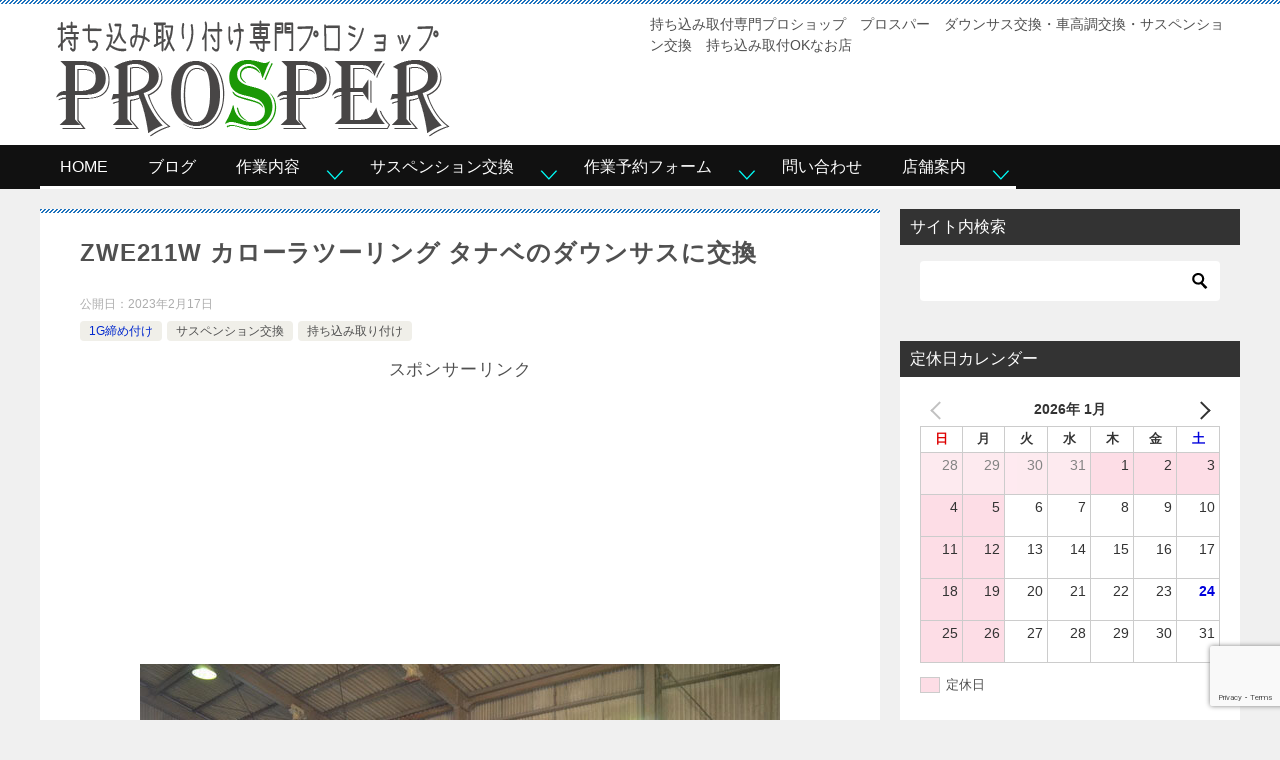

--- FILE ---
content_type: text/html; charset=UTF-8
request_url: https://ps-prsp.com/1g-tightening/39868/
body_size: 22038
content:
<!doctype html><html lang="ja" class="col2 layout-footer-show"><head><meta charset="UTF-8"><meta name="viewport" content="width=device-width, initial-scale=1"><link rel="profile" href="http://gmpg.org/xfn/11"><title>ZWE211W カローラツーリング タナベのダウンサスに交換 ｜ 持ち込み取付専門プロショップ　パーツショップ　プロスパー 四輪アライメント調整・サスペンション交換・1G締め直し・ダウンサス交換・車高調交換</title><style type="text/css">.color01{color: #0d91b3;}.color02{color: #1e73be;}.color03{color: #b4e5f3;}.color04{color: #dff3f9;}.color05{color: #e8f7fa;}.color06{color: #d2eff7;}.color07{color: #333333;}q{background: #d2eff7;}table:not(.review-table) thead th{border-color: #1e73be;background-color: #1e73be;}a:hover,a:active,a:focus{color: #0d91b3;}.keni-header_wrap{background-image: linear-gradient(-45deg,#fff 25%,#1e73be 25%, #1e73be 50%,#fff 50%, #fff 75%,#1e73be 75%, #1e73be);}.keni-header_cont .header-mail .btn_header{color: #0d91b3;}.site-title > a span{color: #0d91b3;}.keni-breadcrumb-list li a:hover,.keni-breadcrumb-list li a:active,.keni-breadcrumb-list li a:focus{color: #0d91b3;}.keni-section h1:not(.title_no-style){background-image: linear-gradient(-45deg,#fff 25%,#1e73be 25%, #1e73be 50%,#fff 50%, #fff 75%,#1e73be 75%, #1e73be);}.archive_title{background-image: linear-gradient(-45deg,#fff 25%,#1e73be 25%, #1e73be 50%,#fff 50%, #fff 75%,#1e73be 75%, #1e73be);} h2:not(.title_no-style){background: #1e73be;}.profile-box-title {background: #1e73be;}.keni-related-title {background: #1e73be;}.comments-area h2 {background: #1e73be;}h3:not(.title_no-style){border-top-color: #1e73be;border-bottom-color: #1e73be;color: #0d91b3;}h4:not(.title_no-style){border-bottom-color: #1e73be;color: #0d91b3;}h5:not(.title_no-style){color: #0d91b3;}.keni-section h1 a:hover,.keni-section h1 a:active,.keni-section h1 a:focus,.keni-section h3 a:hover,.keni-section h3 a:active,.keni-section h3 a:focus,.keni-section h4 a:hover,.keni-section h4 a:active,.keni-section h4 a:focus,.keni-section h5 a:hover,.keni-section h5 a:active,.keni-section h5 a:focus,.keni-section h6 a:hover,.keni-section h6 a:active,.keni-section h6 a:focus{color: #0d91b3;}.keni-section .sub-section_title {background: #333333;}.btn_style01{border-color: #0d91b3;color: #0d91b3;}.btn_style02{border-color: #0d91b3;color: #0d91b3;}.btn_style03{background: #1e73be;}.entry-list .entry_title a:hover,.entry-list .entry_title a:active,.entry-list .entry_title a:focus{color: #0d91b3;}.ently_read-more .btn{border-color: #0d91b3;color: #0d91b3;}.profile-box{background-color: #e8f7fa;}.advance-billing-box_next-title{color: #b4e5f3;}.step-chart li:nth-child(2){background-color: #dff3f9;}.step-chart_style01 li:nth-child(2)::after,.step-chart_style02 li:nth-child(2)::after{border-top-color: #dff3f9;}.step-chart li:nth-child(3){background-color: #b4e5f3;}.step-chart_style01 li:nth-child(3)::after,.step-chart_style02 li:nth-child(3)::after{border-top-color: #b4e5f3;}.step-chart li:nth-child(4){background-color: #1e73be;}.step-chart_style01 li:nth-child(4)::after,.step-chart_style02 li:nth-child(4)::after{border-top-color: #1e73be;}.toc-area_inner .toc-area_list > li::before{background: #1e73be;}.toc_title{color: #0d91b3;}.list_style02 li::before{background: #1e73be;}.dl_style02 dt{background: #1e73be;}.dl_style02 dd{background: #dff3f9;}.accordion-list dt{background: #1e73be;}.ranking-list .review_desc_title{color: #0d91b3;}.review_desc{background-color: #e8f7fa;}.item-box .item-box_title{color: #0d91b3;}.item-box02{background-image: linear-gradient(-45deg,#fff 25%,#1e73be 25%, #1e73be 50%,#fff 50%, #fff 75%,#1e73be 75%, #1e73be);}.item-box02 .item-box_inner{background-color: #e8f7fa;}.item-box02 .item-box_title{background-color: #1e73be;}.item-box03 .item-box_title{background-color: #1e73be;}.box_style01{background-image: linear-gradient(-45deg,#fff 25%,#1e73be 25%, #1e73be 50%,#fff 50%, #fff 75%,#1e73be 75%, #1e73be);}.box_style01 .box_inner{background-color: #e8f7fa;}.box_style03{background: #e8f7fa;}.box_style06{background-color: #e8f7fa;}.cast-box{background-image: linear-gradient(-45deg,#fff 25%,#1e73be 25%, #1e73be 50%,#fff 50%, #fff 75%,#1e73be 75%, #1e73be);}.cast-box .cast_name,.cast-box_sub .cast_name{color: #0d91b3;}.widget .cast-box_sub .cast-box_sub_title{background-image: linear-gradient(-45deg,#1e73be 25%, #1e73be 50%,#fff 50%, #fff 75%,#1e73be 75%, #1e73be);}.voice_styl02{background-color: #e8f7fa;}.voice_styl03{background-image: linear-gradient(-45deg,#fff 25%,#e8f7fa 25%, #e8f7fa 50%,#fff 50%, #fff 75%,#e8f7fa 75%, #e8f7fa);}.voice-box .voice_title{color: #0d91b3;}.chat_style02 .bubble{background-color: #1e73be;}.chat_style02 .bubble .bubble_in{border-color: #1e73be;}.related-entry-list .related-entry_title a:hover,.related-entry-list .related-entry_title a:active,.related-entry-list .related-entry_title a:focus{color: #0d91b3;}.interval01 span{background-color: #1e73be;}.interval02 span{background-color: #1e73be;}.page-nav .current,.page-nav li a:hover,.page-nav li a:active,.page-nav li a:focus{background: #1e73be;}.page-nav-bf .page-nav_next:hover,.page-nav-bf .page-nav_next:active,.page-nav-bf .page-nav_next:focus,.page-nav-bf .page-nav_prev:hover,.page-nav-bf .page-nav_prev:active,.page-nav-bf .page-nav_prev:focus{color: #0d91b3;}.nav-links .nav-next a:hover, .nav-links .nav-next a:active, .nav-links .nav-next a:focus, .nav-links .nav-previous a:hover, .nav-links .nav-previous a:active, .nav-links .nav-previous a:focus {color: #0d91b3; text-decoration: 'underline'; }.commentary-box .commentary-box_title{color: #1e73be;}.calendar tfoot td a:hover,.calendar tfoot td a:active,.calendar tfoot td a:focus{color: #0d91b3;}.form-mailmaga .form-mailmaga_title{color: #1e73be;}.form-login .form-login_title{color: #1e73be;}.form-login-item .form-login_title{color: #1e73be;}.contact-box{background-image: linear-gradient(-45deg,#fff 25%, #1e73be 25%, #1e73be 50%,#fff 50%, #fff 75%,#1e73be 75%, #1e73be);}.contact-box_inner{background-color: #e8f7fa;}.contact-box .contact-box-title{background-color: #1e73be;}.contact-box_tel{color: #0d91b3;}.widget_recent_entries .keni-section ul li a:hover,.widget_recent_entries .keni-section ul li a:active,.widget_recent_entries .keni-section ul li a:focus,.widget_archive .keni-section > ul li a:hover,.widget_archive .keni-section > ul li a:active,.widget_archive .keni-section > ul li a:focus,.widget_categories .keni-section > ul li a:hover,.widget_categories .keni-section > ul li a:active,.widget_categories .keni-section > ul li a:focus{color: #0d91b3;}.tagcloud a::before{color: #0d91b3;}.widget_recent_entries_img .list_widget_recent_entries_img .widget_recent_entries_img_entry_title a:hover,.widget_recent_entries_img .list_widget_recent_entries_img .widget_recent_entries_img_entry_title a:active,.widget_recent_entries_img .list_widget_recent_entries_img .widget_recent_entries_img_entry_title a:focus{color: #0d91b3;}.keni-link-card_title a:hover,.keni-link-card_title a:active,.keni-link-card_title a:focus{color: #0d91b3;}@media (min-width : 768px){.keni-gnav_inner li a:hover,.keni-gnav_inner li a:active,.keni-gnav_inner li a:focus{border-bottom-color: #1e73be;}.step-chart_style02 li:nth-child(2)::after{border-left-color: #dff3f9;}.step-chart_style02 li:nth-child(3)::after{border-left-color: #b4e5f3;}.step-chart_style02 li:nth-child(4)::after{border-left-color: #1e73be;}.col1 .contact-box_tel{color: #0d91b3;}.step-chart_style02 li:nth-child(1)::after,.step-chart_style02 li:nth-child(2)::after,.step-chart_style02 li:nth-child(3)::after,.step-chart_style02 li:nth-child(4)::after{border-top-color: transparent;}}@media (min-width : 920px){.contact-box_tel{color: #0d91b3;}}</style><meta name='robots' content='max-image-preview:large' /><style>img:is([sizes="auto" i], [sizes^="auto," i]) { contain-intrinsic-size: 3000px 1500px }</style> <script defer src="[data-uri]"></script> <link rel="alternate" type="application/rss+xml" title="持ち込み取付専門プロショップ　パーツショップ　プロスパー 四輪アライメント調整・サスペンション交換・1G締め直し・ダウンサス交換・車高調交換 &raquo; フィード" href="https://ps-prsp.com/feed/" /><link rel="alternate" type="application/rss+xml" title="持ち込み取付専門プロショップ　パーツショップ　プロスパー 四輪アライメント調整・サスペンション交換・1G締め直し・ダウンサス交換・車高調交換 &raquo; コメントフィード" href="https://ps-prsp.com/comments/feed/" /> <script defer src="[data-uri]"></script> <style id='wp-emoji-styles-inline-css' type='text/css'>img.wp-smiley, img.emoji {
		display: inline !important;
		border: none !important;
		box-shadow: none !important;
		height: 1em !important;
		width: 1em !important;
		margin: 0 0.07em !important;
		vertical-align: -0.1em !important;
		background: none !important;
		padding: 0 !important;
	}</style><link rel='stylesheet' id='wp-block-library-css' href='https://ps-prsp.com/wp-includes/css/dist/block-library/style.min.css' type='text/css' media='all' /><style id='wp-block-library-theme-inline-css' type='text/css'>.wp-block-audio :where(figcaption){color:#555;font-size:13px;text-align:center}.is-dark-theme .wp-block-audio :where(figcaption){color:#ffffffa6}.wp-block-audio{margin:0 0 1em}.wp-block-code{border:1px solid #ccc;border-radius:4px;font-family:Menlo,Consolas,monaco,monospace;padding:.8em 1em}.wp-block-embed :where(figcaption){color:#555;font-size:13px;text-align:center}.is-dark-theme .wp-block-embed :where(figcaption){color:#ffffffa6}.wp-block-embed{margin:0 0 1em}.blocks-gallery-caption{color:#555;font-size:13px;text-align:center}.is-dark-theme .blocks-gallery-caption{color:#ffffffa6}:root :where(.wp-block-image figcaption){color:#555;font-size:13px;text-align:center}.is-dark-theme :root :where(.wp-block-image figcaption){color:#ffffffa6}.wp-block-image{margin:0 0 1em}.wp-block-pullquote{border-bottom:4px solid;border-top:4px solid;color:currentColor;margin-bottom:1.75em}.wp-block-pullquote cite,.wp-block-pullquote footer,.wp-block-pullquote__citation{color:currentColor;font-size:.8125em;font-style:normal;text-transform:uppercase}.wp-block-quote{border-left:.25em solid;margin:0 0 1.75em;padding-left:1em}.wp-block-quote cite,.wp-block-quote footer{color:currentColor;font-size:.8125em;font-style:normal;position:relative}.wp-block-quote:where(.has-text-align-right){border-left:none;border-right:.25em solid;padding-left:0;padding-right:1em}.wp-block-quote:where(.has-text-align-center){border:none;padding-left:0}.wp-block-quote.is-large,.wp-block-quote.is-style-large,.wp-block-quote:where(.is-style-plain){border:none}.wp-block-search .wp-block-search__label{font-weight:700}.wp-block-search__button{border:1px solid #ccc;padding:.375em .625em}:where(.wp-block-group.has-background){padding:1.25em 2.375em}.wp-block-separator.has-css-opacity{opacity:.4}.wp-block-separator{border:none;border-bottom:2px solid;margin-left:auto;margin-right:auto}.wp-block-separator.has-alpha-channel-opacity{opacity:1}.wp-block-separator:not(.is-style-wide):not(.is-style-dots){width:100px}.wp-block-separator.has-background:not(.is-style-dots){border-bottom:none;height:1px}.wp-block-separator.has-background:not(.is-style-wide):not(.is-style-dots){height:2px}.wp-block-table{margin:0 0 1em}.wp-block-table td,.wp-block-table th{word-break:normal}.wp-block-table :where(figcaption){color:#555;font-size:13px;text-align:center}.is-dark-theme .wp-block-table :where(figcaption){color:#ffffffa6}.wp-block-video :where(figcaption){color:#555;font-size:13px;text-align:center}.is-dark-theme .wp-block-video :where(figcaption){color:#ffffffa6}.wp-block-video{margin:0 0 1em}:root :where(.wp-block-template-part.has-background){margin-bottom:0;margin-top:0;padding:1.25em 2.375em}</style><style id='classic-theme-styles-inline-css' type='text/css'>/*! This file is auto-generated */
.wp-block-button__link{color:#fff;background-color:#32373c;border-radius:9999px;box-shadow:none;text-decoration:none;padding:calc(.667em + 2px) calc(1.333em + 2px);font-size:1.125em}.wp-block-file__button{background:#32373c;color:#fff;text-decoration:none}</style><style id='xo-event-calendar-event-calendar-style-inline-css' type='text/css'>.xo-event-calendar{font-family:Helvetica Neue,Helvetica,Hiragino Kaku Gothic ProN,Meiryo,MS PGothic,sans-serif;overflow:auto;position:relative}.xo-event-calendar td,.xo-event-calendar th{padding:0!important}.xo-event-calendar .calendar:nth-child(n+2) .month-next,.xo-event-calendar .calendar:nth-child(n+2) .month-prev{visibility:hidden}.xo-event-calendar table{background-color:transparent;border-collapse:separate;border-spacing:0;color:#333;margin:0;padding:0;table-layout:fixed;width:100%}.xo-event-calendar table caption,.xo-event-calendar table tbody,.xo-event-calendar table td,.xo-event-calendar table tfoot,.xo-event-calendar table th,.xo-event-calendar table thead,.xo-event-calendar table tr{background:transparent;border:0;margin:0;opacity:1;outline:0;padding:0;vertical-align:baseline}.xo-event-calendar table table tr{display:table-row}.xo-event-calendar table table td,.xo-event-calendar table table th{display:table-cell;padding:0}.xo-event-calendar table.xo-month{border:1px solid #ccc;border-right-width:0;margin:0 0 8px;padding:0}.xo-event-calendar table.xo-month td,.xo-event-calendar table.xo-month th{background-color:#fff;border:1px solid #ccc;padding:0}.xo-event-calendar table.xo-month caption{caption-side:top}.xo-event-calendar table.xo-month .month-header{display:flex;flex-flow:wrap;justify-content:center;margin:4px 0}.xo-event-calendar table.xo-month .month-header>span{flex-grow:1;text-align:center}.xo-event-calendar table.xo-month button{background-color:transparent;border:0;box-shadow:none;color:#333;cursor:pointer;margin:0;overflow:hidden;padding:0;text-shadow:none;width:38px}.xo-event-calendar table.xo-month button[disabled]{cursor:default;opacity:.3}.xo-event-calendar table.xo-month button>span{text-align:center;vertical-align:middle}.xo-event-calendar table.xo-month button span.nav-prev{border-bottom:2px solid #333;border-left:2px solid #333;display:inline-block;font-size:0;height:13px;transform:rotate(45deg);width:13px}.xo-event-calendar table.xo-month button span.nav-next{border-right:2px solid #333;border-top:2px solid #333;display:inline-block;font-size:0;height:13px;transform:rotate(45deg);width:13px}.xo-event-calendar table.xo-month button:hover span.nav-next,.xo-event-calendar table.xo-month button:hover span.nav-prev{border-width:3px}.xo-event-calendar table.xo-month>thead th{border-width:0 1px 0 0;color:#333;font-size:.9em;font-weight:700;padding:1px 0;text-align:center}.xo-event-calendar table.xo-month>thead th.sunday{color:#d00}.xo-event-calendar table.xo-month>thead th.saturday{color:#00d}.xo-event-calendar table.xo-month .month-week{border:0;overflow:hidden;padding:0;position:relative;width:100%}.xo-event-calendar table.xo-month .month-week table{border:0;margin:0;padding:0}.xo-event-calendar table.xo-month .month-dayname{border-width:1px 0 0 1px;bottom:0;left:0;position:absolute;right:0;top:0}.xo-event-calendar table.xo-month .month-dayname td{border-width:1px 1px 0 0;padding:0}.xo-event-calendar table.xo-month .month-dayname td div{border-width:1px 1px 0 0;font-size:100%;height:1000px;line-height:1.2em;padding:4px;text-align:right}.xo-event-calendar table.xo-month .month-dayname td div.other-month{opacity:.6}.xo-event-calendar table.xo-month .month-dayname td div.today{color:#00d;font-weight:700}.xo-event-calendar table.xo-month .month-dayname-space{height:1.5em;position:relative;top:0}.xo-event-calendar table.xo-month .month-event{background-color:transparent;position:relative;top:0}.xo-event-calendar table.xo-month .month-event td{background-color:transparent;border-width:0 1px 0 0;padding:0 1px 2px}.xo-event-calendar table.xo-month .month-event-space{background-color:transparent;height:1.5em}.xo-event-calendar table.xo-month .month-event-space td{border-width:0 1px 0 0}.xo-event-calendar table.xo-month .month-event tr,.xo-event-calendar table.xo-month .month-event-space tr{background-color:transparent}.xo-event-calendar table.xo-month .month-event-title{background-color:#ccc;border-radius:3px;color:#666;display:block;font-size:.8em;margin:1px;overflow:hidden;padding:0 4px;text-align:left;white-space:nowrap}.xo-event-calendar p.holiday-title{font-size:90%;margin:0;padding:2px 0;vertical-align:middle}.xo-event-calendar p.holiday-title span{border:1px solid #ccc;margin:0 6px 0 0;padding:0 0 0 18px}.xo-event-calendar .loading-animation{left:50%;margin:-20px 0 0 -20px;position:absolute;top:50%}@media(min-width:600px){.xo-event-calendar .calendars.columns-2{-moz-column-gap:15px;column-gap:15px;display:grid;grid-template-columns:repeat(2,1fr);row-gap:5px}.xo-event-calendar .calendars.columns-2 .month-next,.xo-event-calendar .calendars.columns-2 .month-prev{visibility:hidden}.xo-event-calendar .calendars.columns-2 .calendar:first-child .month-prev,.xo-event-calendar .calendars.columns-2 .calendar:nth-child(2) .month-next{visibility:visible}.xo-event-calendar .calendars.columns-3{-moz-column-gap:15px;column-gap:15px;display:grid;grid-template-columns:repeat(3,1fr);row-gap:5px}.xo-event-calendar .calendars.columns-3 .month-next,.xo-event-calendar .calendars.columns-3 .month-prev{visibility:hidden}.xo-event-calendar .calendars.columns-3 .calendar:first-child .month-prev,.xo-event-calendar .calendars.columns-3 .calendar:nth-child(3) .month-next{visibility:visible}.xo-event-calendar .calendars.columns-4{-moz-column-gap:15px;column-gap:15px;display:grid;grid-template-columns:repeat(4,1fr);row-gap:5px}.xo-event-calendar .calendars.columns-4 .month-next,.xo-event-calendar .calendars.columns-4 .month-prev{visibility:hidden}.xo-event-calendar .calendars.columns-4 .calendar:first-child .month-prev,.xo-event-calendar .calendars.columns-4 .calendar:nth-child(4) .month-next{visibility:visible}}.xo-event-calendar.xo-calendar-loading .xo-months{opacity:.5}.xo-event-calendar.xo-calendar-loading .loading-animation{animation:loadingCircRot .8s linear infinite;border:5px solid rgba(0,0,0,.2);border-radius:50%;border-top-color:#4285f4;height:40px;width:40px}@keyframes loadingCircRot{0%{transform:rotate(0deg)}to{transform:rotate(359deg)}}.xo-event-calendar.is-style-legacy table.xo-month .month-header>span{font-size:120%;line-height:28px}.xo-event-calendar.is-style-regular table.xo-month button:not(:hover):not(:active):not(.has-background){background-color:transparent;color:#333}.xo-event-calendar.is-style-regular table.xo-month button>span{text-align:center;vertical-align:middle}.xo-event-calendar.is-style-regular table.xo-month button>span:not(.dashicons){font-size:2em;overflow:hidden;text-indent:100%;white-space:nowrap}.xo-event-calendar.is-style-regular table.xo-month .month-next,.xo-event-calendar.is-style-regular table.xo-month .month-prev{height:2em;width:2em}.xo-event-calendar.is-style-regular table.xo-month .month-header{align-items:center;display:flex;justify-content:center;padding:.2em 0}.xo-event-calendar.is-style-regular table.xo-month .month-header .calendar-caption{flex-grow:1}.xo-event-calendar.is-style-regular table.xo-month .month-header>span{font-size:1.1em}.xo-event-calendar.is-style-regular table.xo-month>thead th{background:#fafafa;font-size:.8em}.xo-event-calendar.is-style-regular table.xo-month .month-dayname td div{font-size:1em;padding:.2em}.xo-event-calendar.is-style-regular table.xo-month .month-dayname td div.today{color:#339;font-weight:700}.xo-event-calendar.is-style-regular .holiday-titles{display:inline-flex;flex-wrap:wrap;gap:.25em 1em}.xo-event-calendar.is-style-regular p.holiday-title{font-size:.875em;margin:0 0 .5em}.xo-event-calendar.is-style-regular p.holiday-title span{margin:0 .25em 0 0;padding:0 0 0 1.25em}</style><style id='xo-event-calendar-simple-calendar-style-inline-css' type='text/css'>.xo-simple-calendar{box-sizing:border-box;font-family:Helvetica Neue,Helvetica,Hiragino Kaku Gothic ProN,Meiryo,MS PGothic,sans-serif;margin:0;padding:0;position:relative}.xo-simple-calendar td,.xo-simple-calendar th{padding:0!important}.xo-simple-calendar .calendar:nth-child(n+2) .month-next,.xo-simple-calendar .calendar:nth-child(n+2) .month-prev{visibility:hidden}.xo-simple-calendar .calendar table.month{border:0;border-collapse:separate;border-spacing:1px;box-sizing:border-box;margin:0 0 .5em;min-width:auto;outline:0;padding:0;table-layout:fixed;width:100%}.xo-simple-calendar .calendar table.month caption,.xo-simple-calendar .calendar table.month tbody,.xo-simple-calendar .calendar table.month td,.xo-simple-calendar .calendar table.month tfoot,.xo-simple-calendar .calendar table.month th,.xo-simple-calendar .calendar table.month thead,.xo-simple-calendar .calendar table.month tr{background:transparent;border:0;margin:0;opacity:1;outline:0;padding:0;vertical-align:baseline}.xo-simple-calendar .calendar table.month caption{caption-side:top;font-size:1.1em}.xo-simple-calendar .calendar table.month .month-header{align-items:center;display:flex;justify-content:center;width:100%}.xo-simple-calendar .calendar table.month .month-header .month-title{flex-grow:1;font-size:1em;font-weight:400;letter-spacing:.1em;line-height:1em;padding:0;text-align:center}.xo-simple-calendar .calendar table.month .month-header button{background:none;background-color:transparent;border:0;font-size:1.4em;line-height:1.4em;margin:0;outline-offset:0;padding:0;width:1.4em}.xo-simple-calendar .calendar table.month .month-header button:not(:hover):not(:active):not(.has-background){background-color:transparent}.xo-simple-calendar .calendar table.month .month-header button:hover{opacity:.6}.xo-simple-calendar .calendar table.month .month-header button:disabled{cursor:auto;opacity:.3}.xo-simple-calendar .calendar table.month .month-header .month-next,.xo-simple-calendar .calendar table.month .month-header .month-prev{background-color:transparent;color:#333;cursor:pointer}.xo-simple-calendar .calendar table.month tr{background:transparent;border:0;outline:0}.xo-simple-calendar .calendar table.month td,.xo-simple-calendar .calendar table.month th{background:transparent;border:0;outline:0;text-align:center;vertical-align:middle;word-break:normal}.xo-simple-calendar .calendar table.month th{font-size:.8em;font-weight:700}.xo-simple-calendar .calendar table.month td{font-size:1em;font-weight:400}.xo-simple-calendar .calendar table.month .day.holiday{color:#333}.xo-simple-calendar .calendar table.month .day.other{opacity:.3}.xo-simple-calendar .calendar table.month .day>span{box-sizing:border-box;display:inline-block;padding:.2em;width:100%}.xo-simple-calendar .calendar table.month th>span{color:#333}.xo-simple-calendar .calendar table.month .day.sun>span,.xo-simple-calendar .calendar table.month th.sun>span{color:#ec0220}.xo-simple-calendar .calendar table.month .day.sat>span,.xo-simple-calendar .calendar table.month th.sat>span{color:#0069de}.xo-simple-calendar .calendars-footer{margin:.5em;padding:0}.xo-simple-calendar .calendars-footer ul.holiday-titles{border:0;display:inline-flex;flex-wrap:wrap;gap:.25em 1em;margin:0;outline:0;padding:0}.xo-simple-calendar .calendars-footer ul.holiday-titles li{border:0;list-style:none;margin:0;outline:0;padding:0}.xo-simple-calendar .calendars-footer ul.holiday-titles li:after,.xo-simple-calendar .calendars-footer ul.holiday-titles li:before{content:none}.xo-simple-calendar .calendars-footer ul.holiday-titles .mark{border-radius:50%;display:inline-block;height:1.2em;vertical-align:middle;width:1.2em}.xo-simple-calendar .calendars-footer ul.holiday-titles .title{font-size:.7em;vertical-align:middle}@media(min-width:600px){.xo-simple-calendar .calendars.columns-2{-moz-column-gap:15px;column-gap:15px;display:grid;grid-template-columns:repeat(2,1fr);row-gap:5px}.xo-simple-calendar .calendars.columns-2 .month-next,.xo-simple-calendar .calendars.columns-2 .month-prev{visibility:hidden}.xo-simple-calendar .calendars.columns-2 .calendar:first-child .month-prev,.xo-simple-calendar .calendars.columns-2 .calendar:nth-child(2) .month-next{visibility:visible}.xo-simple-calendar .calendars.columns-3{-moz-column-gap:15px;column-gap:15px;display:grid;grid-template-columns:repeat(3,1fr);row-gap:5px}.xo-simple-calendar .calendars.columns-3 .month-next,.xo-simple-calendar .calendars.columns-3 .month-prev{visibility:hidden}.xo-simple-calendar .calendars.columns-3 .calendar:first-child .month-prev,.xo-simple-calendar .calendars.columns-3 .calendar:nth-child(3) .month-next{visibility:visible}.xo-simple-calendar .calendars.columns-4{-moz-column-gap:15px;column-gap:15px;display:grid;grid-template-columns:repeat(4,1fr);row-gap:5px}.xo-simple-calendar .calendars.columns-4 .month-next,.xo-simple-calendar .calendars.columns-4 .month-prev{visibility:hidden}.xo-simple-calendar .calendars.columns-4 .calendar:first-child .month-prev,.xo-simple-calendar .calendars.columns-4 .calendar:nth-child(4) .month-next{visibility:visible}}.xo-simple-calendar .calendar-loading-animation{left:50%;margin:-20px 0 0 -20px;position:absolute;top:50%}.xo-simple-calendar.xo-calendar-loading .calendars{opacity:.3}.xo-simple-calendar.xo-calendar-loading .calendar-loading-animation{animation:SimpleCalendarLoadingCircRot .8s linear infinite;border:5px solid rgba(0,0,0,.2);border-radius:50%;border-top-color:#4285f4;height:40px;width:40px}@keyframes SimpleCalendarLoadingCircRot{0%{transform:rotate(0deg)}to{transform:rotate(359deg)}}.xo-simple-calendar.is-style-regular table.month{border-collapse:collapse;border-spacing:0}.xo-simple-calendar.is-style-regular table.month tr{border:0}.xo-simple-calendar.is-style-regular table.month .day>span{border-radius:50%;line-height:2em;padding:.1em;width:2.2em}.xo-simple-calendar.is-style-frame table.month{background:transparent;border-collapse:collapse;border-spacing:0}.xo-simple-calendar.is-style-frame table.month thead tr{background:#eee}.xo-simple-calendar.is-style-frame table.month tbody tr{background:#fff}.xo-simple-calendar.is-style-frame table.month td,.xo-simple-calendar.is-style-frame table.month th{border:1px solid #ccc}.xo-simple-calendar.is-style-frame .calendars-footer{margin:8px 0}.xo-simple-calendar.is-style-frame .calendars-footer ul.holiday-titles .mark{border:1px solid #ccc;border-radius:0}</style><link rel='stylesheet' id='wp-components-css' href='https://ps-prsp.com/wp-includes/css/dist/components/style.min.css' type='text/css' media='all' /><link rel='stylesheet' id='wp-preferences-css' href='https://ps-prsp.com/wp-includes/css/dist/preferences/style.min.css' type='text/css' media='all' /><link rel='stylesheet' id='wp-block-editor-css' href='https://ps-prsp.com/wp-includes/css/dist/block-editor/style.min.css' type='text/css' media='all' /><link rel='stylesheet' id='wp-reusable-blocks-css' href='https://ps-prsp.com/wp-includes/css/dist/reusable-blocks/style.min.css' type='text/css' media='all' /><link rel='stylesheet' id='wp-patterns-css' href='https://ps-prsp.com/wp-includes/css/dist/patterns/style.min.css' type='text/css' media='all' /><link rel='stylesheet' id='wp-editor-css' href='https://ps-prsp.com/wp-includes/css/dist/editor/style.min.css' type='text/css' media='all' /><link rel='stylesheet' id='keni_block-cgb-style-css-css' href='https://ps-prsp.com/wp-content/cache/autoptimize/autoptimize_single_8d8399bd53c5c9edb605ad13221949e4.php' type='text/css' media='all' /><style id='global-styles-inline-css' type='text/css'>:root{--wp--preset--aspect-ratio--square: 1;--wp--preset--aspect-ratio--4-3: 4/3;--wp--preset--aspect-ratio--3-4: 3/4;--wp--preset--aspect-ratio--3-2: 3/2;--wp--preset--aspect-ratio--2-3: 2/3;--wp--preset--aspect-ratio--16-9: 16/9;--wp--preset--aspect-ratio--9-16: 9/16;--wp--preset--color--black: #000000;--wp--preset--color--cyan-bluish-gray: #abb8c3;--wp--preset--color--white: #ffffff;--wp--preset--color--pale-pink: #f78da7;--wp--preset--color--vivid-red: #cf2e2e;--wp--preset--color--luminous-vivid-orange: #ff6900;--wp--preset--color--luminous-vivid-amber: #fcb900;--wp--preset--color--light-green-cyan: #7bdcb5;--wp--preset--color--vivid-green-cyan: #00d084;--wp--preset--color--pale-cyan-blue: #8ed1fc;--wp--preset--color--vivid-cyan-blue: #0693e3;--wp--preset--color--vivid-purple: #9b51e0;--wp--preset--gradient--vivid-cyan-blue-to-vivid-purple: linear-gradient(135deg,rgba(6,147,227,1) 0%,rgb(155,81,224) 100%);--wp--preset--gradient--light-green-cyan-to-vivid-green-cyan: linear-gradient(135deg,rgb(122,220,180) 0%,rgb(0,208,130) 100%);--wp--preset--gradient--luminous-vivid-amber-to-luminous-vivid-orange: linear-gradient(135deg,rgba(252,185,0,1) 0%,rgba(255,105,0,1) 100%);--wp--preset--gradient--luminous-vivid-orange-to-vivid-red: linear-gradient(135deg,rgba(255,105,0,1) 0%,rgb(207,46,46) 100%);--wp--preset--gradient--very-light-gray-to-cyan-bluish-gray: linear-gradient(135deg,rgb(238,238,238) 0%,rgb(169,184,195) 100%);--wp--preset--gradient--cool-to-warm-spectrum: linear-gradient(135deg,rgb(74,234,220) 0%,rgb(151,120,209) 20%,rgb(207,42,186) 40%,rgb(238,44,130) 60%,rgb(251,105,98) 80%,rgb(254,248,76) 100%);--wp--preset--gradient--blush-light-purple: linear-gradient(135deg,rgb(255,206,236) 0%,rgb(152,150,240) 100%);--wp--preset--gradient--blush-bordeaux: linear-gradient(135deg,rgb(254,205,165) 0%,rgb(254,45,45) 50%,rgb(107,0,62) 100%);--wp--preset--gradient--luminous-dusk: linear-gradient(135deg,rgb(255,203,112) 0%,rgb(199,81,192) 50%,rgb(65,88,208) 100%);--wp--preset--gradient--pale-ocean: linear-gradient(135deg,rgb(255,245,203) 0%,rgb(182,227,212) 50%,rgb(51,167,181) 100%);--wp--preset--gradient--electric-grass: linear-gradient(135deg,rgb(202,248,128) 0%,rgb(113,206,126) 100%);--wp--preset--gradient--midnight: linear-gradient(135deg,rgb(2,3,129) 0%,rgb(40,116,252) 100%);--wp--preset--font-size--small: 13px;--wp--preset--font-size--medium: 20px;--wp--preset--font-size--large: 36px;--wp--preset--font-size--x-large: 42px;--wp--preset--spacing--20: 0.44rem;--wp--preset--spacing--30: 0.67rem;--wp--preset--spacing--40: 1rem;--wp--preset--spacing--50: 1.5rem;--wp--preset--spacing--60: 2.25rem;--wp--preset--spacing--70: 3.38rem;--wp--preset--spacing--80: 5.06rem;--wp--preset--shadow--natural: 6px 6px 9px rgba(0, 0, 0, 0.2);--wp--preset--shadow--deep: 12px 12px 50px rgba(0, 0, 0, 0.4);--wp--preset--shadow--sharp: 6px 6px 0px rgba(0, 0, 0, 0.2);--wp--preset--shadow--outlined: 6px 6px 0px -3px rgba(255, 255, 255, 1), 6px 6px rgba(0, 0, 0, 1);--wp--preset--shadow--crisp: 6px 6px 0px rgba(0, 0, 0, 1);}:where(.is-layout-flex){gap: 0.5em;}:where(.is-layout-grid){gap: 0.5em;}body .is-layout-flex{display: flex;}.is-layout-flex{flex-wrap: wrap;align-items: center;}.is-layout-flex > :is(*, div){margin: 0;}body .is-layout-grid{display: grid;}.is-layout-grid > :is(*, div){margin: 0;}:where(.wp-block-columns.is-layout-flex){gap: 2em;}:where(.wp-block-columns.is-layout-grid){gap: 2em;}:where(.wp-block-post-template.is-layout-flex){gap: 1.25em;}:where(.wp-block-post-template.is-layout-grid){gap: 1.25em;}.has-black-color{color: var(--wp--preset--color--black) !important;}.has-cyan-bluish-gray-color{color: var(--wp--preset--color--cyan-bluish-gray) !important;}.has-white-color{color: var(--wp--preset--color--white) !important;}.has-pale-pink-color{color: var(--wp--preset--color--pale-pink) !important;}.has-vivid-red-color{color: var(--wp--preset--color--vivid-red) !important;}.has-luminous-vivid-orange-color{color: var(--wp--preset--color--luminous-vivid-orange) !important;}.has-luminous-vivid-amber-color{color: var(--wp--preset--color--luminous-vivid-amber) !important;}.has-light-green-cyan-color{color: var(--wp--preset--color--light-green-cyan) !important;}.has-vivid-green-cyan-color{color: var(--wp--preset--color--vivid-green-cyan) !important;}.has-pale-cyan-blue-color{color: var(--wp--preset--color--pale-cyan-blue) !important;}.has-vivid-cyan-blue-color{color: var(--wp--preset--color--vivid-cyan-blue) !important;}.has-vivid-purple-color{color: var(--wp--preset--color--vivid-purple) !important;}.has-black-background-color{background-color: var(--wp--preset--color--black) !important;}.has-cyan-bluish-gray-background-color{background-color: var(--wp--preset--color--cyan-bluish-gray) !important;}.has-white-background-color{background-color: var(--wp--preset--color--white) !important;}.has-pale-pink-background-color{background-color: var(--wp--preset--color--pale-pink) !important;}.has-vivid-red-background-color{background-color: var(--wp--preset--color--vivid-red) !important;}.has-luminous-vivid-orange-background-color{background-color: var(--wp--preset--color--luminous-vivid-orange) !important;}.has-luminous-vivid-amber-background-color{background-color: var(--wp--preset--color--luminous-vivid-amber) !important;}.has-light-green-cyan-background-color{background-color: var(--wp--preset--color--light-green-cyan) !important;}.has-vivid-green-cyan-background-color{background-color: var(--wp--preset--color--vivid-green-cyan) !important;}.has-pale-cyan-blue-background-color{background-color: var(--wp--preset--color--pale-cyan-blue) !important;}.has-vivid-cyan-blue-background-color{background-color: var(--wp--preset--color--vivid-cyan-blue) !important;}.has-vivid-purple-background-color{background-color: var(--wp--preset--color--vivid-purple) !important;}.has-black-border-color{border-color: var(--wp--preset--color--black) !important;}.has-cyan-bluish-gray-border-color{border-color: var(--wp--preset--color--cyan-bluish-gray) !important;}.has-white-border-color{border-color: var(--wp--preset--color--white) !important;}.has-pale-pink-border-color{border-color: var(--wp--preset--color--pale-pink) !important;}.has-vivid-red-border-color{border-color: var(--wp--preset--color--vivid-red) !important;}.has-luminous-vivid-orange-border-color{border-color: var(--wp--preset--color--luminous-vivid-orange) !important;}.has-luminous-vivid-amber-border-color{border-color: var(--wp--preset--color--luminous-vivid-amber) !important;}.has-light-green-cyan-border-color{border-color: var(--wp--preset--color--light-green-cyan) !important;}.has-vivid-green-cyan-border-color{border-color: var(--wp--preset--color--vivid-green-cyan) !important;}.has-pale-cyan-blue-border-color{border-color: var(--wp--preset--color--pale-cyan-blue) !important;}.has-vivid-cyan-blue-border-color{border-color: var(--wp--preset--color--vivid-cyan-blue) !important;}.has-vivid-purple-border-color{border-color: var(--wp--preset--color--vivid-purple) !important;}.has-vivid-cyan-blue-to-vivid-purple-gradient-background{background: var(--wp--preset--gradient--vivid-cyan-blue-to-vivid-purple) !important;}.has-light-green-cyan-to-vivid-green-cyan-gradient-background{background: var(--wp--preset--gradient--light-green-cyan-to-vivid-green-cyan) !important;}.has-luminous-vivid-amber-to-luminous-vivid-orange-gradient-background{background: var(--wp--preset--gradient--luminous-vivid-amber-to-luminous-vivid-orange) !important;}.has-luminous-vivid-orange-to-vivid-red-gradient-background{background: var(--wp--preset--gradient--luminous-vivid-orange-to-vivid-red) !important;}.has-very-light-gray-to-cyan-bluish-gray-gradient-background{background: var(--wp--preset--gradient--very-light-gray-to-cyan-bluish-gray) !important;}.has-cool-to-warm-spectrum-gradient-background{background: var(--wp--preset--gradient--cool-to-warm-spectrum) !important;}.has-blush-light-purple-gradient-background{background: var(--wp--preset--gradient--blush-light-purple) !important;}.has-blush-bordeaux-gradient-background{background: var(--wp--preset--gradient--blush-bordeaux) !important;}.has-luminous-dusk-gradient-background{background: var(--wp--preset--gradient--luminous-dusk) !important;}.has-pale-ocean-gradient-background{background: var(--wp--preset--gradient--pale-ocean) !important;}.has-electric-grass-gradient-background{background: var(--wp--preset--gradient--electric-grass) !important;}.has-midnight-gradient-background{background: var(--wp--preset--gradient--midnight) !important;}.has-small-font-size{font-size: var(--wp--preset--font-size--small) !important;}.has-medium-font-size{font-size: var(--wp--preset--font-size--medium) !important;}.has-large-font-size{font-size: var(--wp--preset--font-size--large) !important;}.has-x-large-font-size{font-size: var(--wp--preset--font-size--x-large) !important;}
:where(.wp-block-post-template.is-layout-flex){gap: 1.25em;}:where(.wp-block-post-template.is-layout-grid){gap: 1.25em;}
:where(.wp-block-columns.is-layout-flex){gap: 2em;}:where(.wp-block-columns.is-layout-grid){gap: 2em;}
:root :where(.wp-block-pullquote){font-size: 1.5em;line-height: 1.6;}</style><link rel='stylesheet' id='xo-event-calendar-css' href='https://ps-prsp.com/wp-content/cache/autoptimize/autoptimize_single_d6e50595c0b613eec628bbd2257e2530.php' type='text/css' media='all' /><link rel='stylesheet' id='keni-style-css' href='https://ps-prsp.com/wp-content/cache/autoptimize/autoptimize_single_b1b74cf697edaf508fffd4a13066c328.php' type='text/css' media='all' /><link rel='stylesheet' id='keni_base-css' href='https://ps-prsp.com/wp-content/cache/autoptimize/autoptimize_single_a946f69e69c4d51124b23963dc84da47.php' type='text/css' media='all' /><link rel='stylesheet' id='keni-advanced-css' href='https://ps-prsp.com/wp-content/cache/autoptimize/autoptimize_single_72d1262834e53069f39f0b51f0e9ac21.php' type='text/css' media='all' /><link rel='stylesheet' id='my-keni_base-css' href='https://ps-prsp.com/wp-content/cache/autoptimize/autoptimize_single_5f9a4e524615a73875be8007eb86ddad.php' type='text/css' media='all' /><link rel='stylesheet' id='my-keni-advanced-css' href='https://ps-prsp.com/wp-content/cache/autoptimize/autoptimize_single_48a21161117bbf9e0350a09291d6a60a.php' type='text/css' media='all' /><link rel='stylesheet' id='tablepress-default-css' href='https://ps-prsp.com/wp-content/tablepress-combined.min.css' type='text/css' media='all' /><link rel="canonical" href="https://ps-prsp.com/1g-tightening/39868/" /><link rel="https://api.w.org/" href="https://ps-prsp.com/wp-json/" /><link rel="alternate" title="JSON" type="application/json" href="https://ps-prsp.com/wp-json/wp/v2/posts/39868" /><link rel="EditURI" type="application/rsd+xml" title="RSD" href="https://ps-prsp.com/xmlrpc.php?rsd" /><link rel='shortlink' href='https://ps-prsp.com/?p=39868' /><link rel="alternate" title="oEmbed (JSON)" type="application/json+oembed" href="https://ps-prsp.com/wp-json/oembed/1.0/embed?url=https%3A%2F%2Fps-prsp.com%2F1g-tightening%2F39868%2F" /><link rel="alternate" title="oEmbed (XML)" type="text/xml+oembed" href="https://ps-prsp.com/wp-json/oembed/1.0/embed?url=https%3A%2F%2Fps-prsp.com%2F1g-tightening%2F39868%2F&#038;format=xml" /><meta name="description" content="ご利用ありがとうございます。 カローラツーリングでご来店頂きダウンサス取り付けのご依頼です。 タナベ NF210 ダウンサス いつもご利用ありがとうございます。 カローラツーリングでご来店頂きました。 &nbsp; 持ち …"><meta property="og:type" content="article" /><meta property="og:url" content="https://ps-prsp.com/1g-tightening/39868/" /><meta property="og:title" content="ZWE211W カローラツーリング タナベのダウンサスに交換 ｜ 持ち込み取付専門プロショップ　パーツショップ　プロスパー 四輪アライメント調整・サスペンション交換・1G締め直し・ダウンサス交換・車高調交換"/><meta property="og:description" content="ご利用ありがとうございます。 カローラツーリングでご来店頂きダウンサス取り付けのご依頼です。 タナベ NF210 ダウンサス いつもご利用ありがとうございます。 カローラツーリングでご来店頂きました。 &nbsp; 持ち …"><meta property="og:site_name" content="持ち込み取付専門プロショップ　パーツショップ　プロスパー 四輪アライメント調整・サスペンション交換・1G締め直し・ダウンサス交換・車高調交換"><meta property="og:image" content="https://ps-prsp.com/wp-content/uploads/2023/02/DSC_0038-1.jpg"><meta property="og:image:type" content="image/jpeg"><meta property="og:image:width" content="640"><meta property="og:image:height" content="424"><meta property="og:locale" content="ja_JP"><link rel="icon" href="https://ps-prsp.com/wp-content/uploads/2024/11/rogo-150x150.jpg" sizes="32x32" /><link rel="icon" href="https://ps-prsp.com/wp-content/uploads/2024/11/rogo-300x300.jpg" sizes="192x192" /><link rel="apple-touch-icon" href="https://ps-prsp.com/wp-content/uploads/2024/11/rogo-300x300.jpg" /><meta name="msapplication-TileImage" content="https://ps-prsp.com/wp-content/uploads/2024/11/rogo-300x300.jpg" />  <script defer src="https://www.googletagmanager.com/gtag/js?id=UA-117447237-1"></script> <script defer src="[data-uri]"></script> <meta name="google-site-verification" content="o7C0eHMXRaZMfeXO3DklWvam1IVoC6WLmtWD3IYRphY" /> <script async src="https://pagead2.googlesyndication.com/pagead/js/adsbygoogle.js?client=ca-pub-9993610119828741"
     crossorigin="anonymous"></script> <style type="text/css" id="wp-custom-css">#table1 tr:hover td {
  background-color: #FFFFFF;
}
/*メニューバー下地の背景色*/
.keni-gnav_wrap {
	background-color: #111111;/*好みの色を指定*/
}
/*メニューのリンクボタンの背景色*/
.keni-gnav_inner li a {
	background: #111111;/*好みの色を指定*/
	border-bottom-color: #FFFFFF
}
.keni-gnav_inner li {
	font-size: 1.6rem;/*1.4remから変更*/
}
/* グローバルメニューの文字のカスタマイズ */

.keni-gnav_inner li a {

/* 文字色を変更する */

color: #ffffff;

.keni-navi-in  {
  background: #000000;
}
border-bottom-color: #111111;

}


.keni-footer_wrap{

background: #0a0000;

font-size: 1.2em;

line-height: 1.8em;

}
	
.keni-gnav_cont .keni-gnav-child_btn_icon-open > .keni-gnav-child_btn::before,

.keni-gnav_cont .keni-gnav-child_btn_icon-close > .keni-gnav-child_btn::before{

line-height: 40px;

font-size: 18px;

color: #00fffa;

}</style></head><body class="wp-singular post-template-default single single-post postid-39868 single-format-standard wp-custom-logo wp-theme-keni80_wp_standard_all wp-child-theme-keni8-child">
<div id="top" class="keni-container"><div class="keni-header_wrap"><div class="keni-header_outer"><header class="keni-header keni-header_col1"><div class="keni-header_inner"><p class="site-title"><a href="https://ps-prsp.com/" rel="home"><img src="https://ps-prsp.com/wp-content/uploads/2019/01/top1.png" alt="持ち込み取付専門プロショップ　パーツショップ　プロスパー 四輪アライメント調整・サスペンション交換・1G締め直し・ダウンサス交換・車高調交換"></a></p><div class="keni-header_cont"><p class="site-description">持ち込み取付専門プロショップ　プロスパー　ダウンサス交換・車高調交換・サスペンション交換　持ち込み取付OKなお店</p></div></div></header></div></div><div id="click-space"></div><div class="keni-gnav_wrap"><div class="keni-gnav_outer"><nav class="keni-gnav"><div class="keni-gnav_inner"><ul id="menu" class="keni-gnav_cont"><li id="menu-item-22" class="menu-item menu-item-type-custom menu-item-object-custom menu-item-home menu-item-22"><a href="http://ps-prsp.com">HOME</a></li><li id="menu-item-8144" class="menu-item menu-item-type-post_type menu-item-object-page current_page_parent menu-item-8144"><a href="https://ps-prsp.com/blog/">ブログ</a></li><li id="menu-item-30588" class="menu-item menu-item-type-post_type menu-item-object-page menu-item-has-children menu-item-30588"><a href="https://ps-prsp.com/work-2/">作業内容</a><ul class="sub-menu"><li id="menu-item-8114" class="menu-item menu-item-type-post_type menu-item-object-page menu-item-8114"><a href="https://ps-prsp.com/1g/">1G締め直し　</a></li><li id="menu-item-32134" class="menu-item menu-item-type-post_type menu-item-object-page menu-item-32134"><a href="https://ps-prsp.com/suspension/">サスペンション交換</a></li><li id="menu-item-8118" class="menu-item menu-item-type-post_type menu-item-object-page menu-item-has-children menu-item-8118"><a href="https://ps-prsp.com/four-wheel-alignment/">四輪アライメント</a><ul class="sub-menu"><li id="menu-item-8119" class="menu-item menu-item-type-post_type menu-item-object-page menu-item-8119"><a href="https://ps-prsp.com/4alignment/">測定・調整 11,000円(税込み)愛知県名古屋市　4輪アライメント専門店のアライメント　料金</a></li></ul></li><li id="menu-item-8138" class="menu-item menu-item-type-post_type menu-item-object-page menu-item-8138"><a href="https://ps-prsp.com/tire/">タイヤ交換　</a></li><li id="menu-item-8132" class="menu-item menu-item-type-post_type menu-item-object-page menu-item-8132"><a href="https://ps-prsp.com/electrical/">電装品取り付け</a></li><li id="menu-item-8133" class="menu-item menu-item-type-post_type menu-item-object-page menu-item-has-children menu-item-8133"><a href="https://ps-prsp.com/parts/">パーツ取り付け</a><ul class="sub-menu"><li id="menu-item-8253" class="menu-item menu-item-type-post_type menu-item-object-page menu-item-8253"><a href="https://ps-prsp.com/seatcover2/">シートカバー　持ち込み取り付け　愛知県名古屋市　価格</a></li></ul></li><li id="menu-item-8172" class="menu-item menu-item-type-post_type menu-item-object-page menu-item-8172"><a href="https://ps-prsp.com/question/">よくあるご質問</a></li></ul></li><li id="menu-item-8245" class="menu-item menu-item-type-post_type menu-item-object-page menu-item-has-children menu-item-8245"><a href="https://ps-prsp.com/suspension/">サスペンション交換</a><ul class="sub-menu"><li id="menu-item-47037" class="menu-item menu-item-type-post_type menu-item-object-page menu-item-47037"><a href="https://ps-prsp.com/toyota/">TOYOTA</a></li><li id="menu-item-47036" class="menu-item menu-item-type-post_type menu-item-object-page menu-item-47036"><a href="https://ps-prsp.com/nissan/">NISSAN</a></li><li id="menu-item-47035" class="menu-item menu-item-type-post_type menu-item-object-page menu-item-47035"><a href="https://ps-prsp.com/honda/">HONDA</a></li><li id="menu-item-47034" class="menu-item menu-item-type-post_type menu-item-object-page menu-item-47034"><a href="https://ps-prsp.com/mazda/">MAZDA</a></li><li id="menu-item-47028" class="menu-item menu-item-type-post_type menu-item-object-page menu-item-47028"><a href="https://ps-prsp.com/subaru/">SUBARU</a></li><li id="menu-item-47031" class="menu-item menu-item-type-post_type menu-item-object-page menu-item-47031"><a href="https://ps-prsp.com/mitsubishi/">MITSUBISHI</a></li><li id="menu-item-47032" class="menu-item menu-item-type-post_type menu-item-object-page menu-item-47032"><a href="https://ps-prsp.com/suzuki/">SUZUKI</a></li><li id="menu-item-47033" class="menu-item menu-item-type-post_type menu-item-object-page menu-item-47033"><a href="https://ps-prsp.com/daihatsu/">DAIHATSU</a></li><li id="menu-item-47030" class="menu-item menu-item-type-post_type menu-item-object-page menu-item-47030"><a href="https://ps-prsp.com/lexus/">LEXUS</a></li></ul></li><li id="menu-item-50649" class="menu-item menu-item-type-post_type menu-item-object-page menu-item-has-children menu-item-50649"><a href="https://ps-prsp.com/reserve/">作業予約フォーム</a><ul class="sub-menu"><li id="menu-item-55077" class="menu-item menu-item-type-post_type menu-item-object-page menu-item-55077"><a href="https://ps-prsp.com/reserve/">作業予約</a></li><li id="menu-item-55073" class="menu-item menu-item-type-post_type menu-item-object-page menu-item-55073"><a href="https://ps-prsp.com/tirereservation/">タイヤ交換専用</a></li><li id="menu-item-55076" class="menu-item menu-item-type-post_type menu-item-object-page menu-item-55076"><a href="https://ps-prsp.com/contact/">問い合わせ</a></li></ul></li><li id="menu-item-20" class="menu-item menu-item-type-post_type menu-item-object-page menu-item-20"><a href="https://ps-prsp.com/contact/">問い合わせ</a></li><li id="menu-item-8117" class="menu-item menu-item-type-post_type menu-item-object-page menu-item-has-children menu-item-8117"><a href="https://ps-prsp.com/shop/">店舗案内</a><ul class="sub-menu"><li id="menu-item-8116" class="menu-item menu-item-type-post_type menu-item-object-page menu-item-8116"><a href="https://ps-prsp.com/guide/">ご利用案内</a></li><li id="menu-item-32268" class="menu-item menu-item-type-post_type menu-item-object-page menu-item-32268"><a href="https://ps-prsp.com/space/">ご来店時　駐車スペース　注意事項など</a></li><li id="menu-item-55074" class="menu-item menu-item-type-post_type menu-item-object-page menu-item-55074"><a href="https://ps-prsp.com/luggage/">楽々 取り付けされる商品の直送</a></li></ul></li><li class="menu-search"><div class="search-box"><form role="search" method="get" id="keni_search" class="searchform" action="https://ps-prsp.com/"> <input type="text" value="" name="s"><button class="btn-search"><img src="https://ps-prsp.com/wp-content/themes/keni80_wp_standard_all/images/icon/search_black.svg" width="18" height="18"></button></form></div></li></ul></div><div class="keni-gnav_btn_wrap"><div class="keni-gnav_btn"><span class="keni-gnav_btn_icon-open"></span></div></div></nav></div></div><div class="keni-main_wrap"><div class="keni-main_outer"><main id="main" class="keni-main"><div class="keni-main_inner"><aside class="free-area free-area_before-title"></aside><article class="post-39868 post type-post status-publish format-standard has-post-thumbnail category-1g-tightening category-sus-exchange category-bringing-mounting tag-1g tag-zwe211w- tag-1146 tag-nf210 keni-section" itemscope itemtype="http://schema.org/Article"><meta itemscope itemprop="mainEntityOfPage"  itemType="https://schema.org/WebPage" itemid="https://ps-prsp.com/1g-tightening/39868/" /><div class="keni-section_wrap article_wrap"><div class="keni-section"><header class="article-header"><h1 class="entry_title" itemprop="headline">ZWE211W カローラツーリング タナベのダウンサスに交換</h1><div class="entry_status"><ul class="entry_date"><li class="entry_date_item">公開日：<time itemprop="datePublished" datetime="2023-02-17T12:24:29+09:00" content="2023-02-17T12:24:29+09:00">2023年2月17日</time></li></ul><ul class="entry_category"><li class="entry_category_item 1g-tightening" style="background-color: #f0efe9;"><a href="https://ps-prsp.com/category/1g-tightening/" style="color: #0329ce;">1G締め付け</a></li><li class="entry_category_item sus-exchange"><a href="https://ps-prsp.com/category/sus-exchange/">サスペンション交換</a></li><li class="entry_category_item bringing-mounting"><a href="https://ps-prsp.com/category/bringing-mounting/">持ち込み取り付け</a></li></ul></div></header><div class="article-body" itemprop="articleBody"><div align="center">スポンサーリンク</div> <script async src="https://pagead2.googlesyndication.com/pagead/js/adsbygoogle.js"></script> <ins class="adsbygoogle"
 style="display:block"
 data-ad-client="ca-pub-9993610119828741"
 data-ad-slot="8860630205"
 data-ad-format="auto"
 data-full-width-responsive="true"></ins> <script>(adsbygoogle = window.adsbygoogle || []).push({});</script> <div class="article-visual" itemprop="image" itemscope itemtype="https://schema.org/ImageObject"> <img src="https://ps-prsp.com/wp-content/uploads/2023/02/DSC_0038-1.jpg" alt="ZWE211W カローラツーリング タナベのダウンサスに交換" /><meta itemprop="url" content="https://ps-prsp.com/wp-content/uploads/2023/02/DSC_0038-1.jpg"><meta itemprop="width" content="640"><meta itemprop="height" content="424"></div><p>ご利用ありがとうございます。</p><p>カローラツーリングでご来店頂きダウンサス取り付けのご依頼です。</p><p><span id="more-39868"></span></p><h2>タナベ NF210 ダウンサス</h2><p><img fetchpriority="high" decoding="async" src="[data-uri]" data-src="https://ps-prsp.com/wp-content/uploads/2023/02/DSC_0030-1.jpg" alt="" width="640" height="424" class="alignnone size-full wp-image-39899" srcset="https://ps-prsp.com/wp-content/uploads/2023/02/DSC_0030-1.jpg 640w, https://ps-prsp.com/wp-content/uploads/2023/02/DSC_0030-1-300x199.jpg 300w" sizes="(max-width: 640px) 100vw, 640px" /><noscript><img fetchpriority="high" decoding="async" src="https://ps-prsp.com/wp-content/uploads/2023/02/DSC_0030-1.jpg" alt="" width="640" height="424" class="alignnone size-full wp-image-39899" srcset="https://ps-prsp.com/wp-content/uploads/2023/02/DSC_0030-1.jpg 640w, https://ps-prsp.com/wp-content/uploads/2023/02/DSC_0030-1-300x199.jpg 300w" sizes="(max-width: 640px) 100vw, 640px" /></noscript></p><p>いつもご利用ありがとうございます。</p><p>カローラツーリングでご来店頂きました。</p><p>&nbsp;</p><p>持ち込みされたダウンサスに交換です。</p><p>メーカーはタナベのNF210 ダウンサスになります。</p><p>&nbsp;</p><p>バンプラバーカットの指定は無いのでそのまま取り付けを行います。</p><p>では、早速交換</p><p>&nbsp;</p><h3>サスペンション ダウンサス取り付け</h3><p><img decoding="async" src="[data-uri]" data-src="https://ps-prsp.com/wp-content/uploads/2023/02/DSC_0033-1.jpg" alt="" width="640" height="424" class="alignnone size-full wp-image-39902" srcset="https://ps-prsp.com/wp-content/uploads/2023/02/DSC_0033-1.jpg 640w, https://ps-prsp.com/wp-content/uploads/2023/02/DSC_0033-1-300x199.jpg 300w" sizes="(max-width: 640px) 100vw, 640px" /><noscript><img decoding="async" src="https://ps-prsp.com/wp-content/uploads/2023/02/DSC_0033-1.jpg" alt="" width="640" height="424" class="alignnone size-full wp-image-39902" srcset="https://ps-prsp.com/wp-content/uploads/2023/02/DSC_0033-1.jpg 640w, https://ps-prsp.com/wp-content/uploads/2023/02/DSC_0033-1-300x199.jpg 300w" sizes="(max-width: 640px) 100vw, 640px" /></noscript></p><p>まずはフロントから。</p><p>通常のストラットのタイプとなります。</p><p>まだ新しいお車でボルト・ナットもいい感じ。</p><p>&nbsp;</p><p>ダウンサスにサクッと交換させて頂きました。</p><p><img decoding="async" src="[data-uri]" data-src="https://ps-prsp.com/wp-content/uploads/2023/02/DSC_0034-1.jpg" alt="" width="640" height="424" class="alignnone size-full wp-image-39903" srcset="https://ps-prsp.com/wp-content/uploads/2023/02/DSC_0034-1.jpg 640w, https://ps-prsp.com/wp-content/uploads/2023/02/DSC_0034-1-300x199.jpg 300w" sizes="(max-width: 640px) 100vw, 640px" /><noscript><img decoding="async" src="https://ps-prsp.com/wp-content/uploads/2023/02/DSC_0034-1.jpg" alt="" width="640" height="424" class="alignnone size-full wp-image-39903" srcset="https://ps-prsp.com/wp-content/uploads/2023/02/DSC_0034-1.jpg 640w, https://ps-prsp.com/wp-content/uploads/2023/02/DSC_0034-1-300x199.jpg 300w" sizes="(max-width: 640px) 100vw, 640px" /></noscript></p><p>続いてリアです。</p><p>リアは別体のタイプとなります。</p><p>交換はロアアームを降ろせば簡単ですがこの後の作業の為にアームブッシュを開放しております。</p><p>&nbsp;</p><h2>1G締め直し</h2><p><img loading="lazy" decoding="async" src="[data-uri]" data-src="https://ps-prsp.com/wp-content/uploads/2023/02/DSC_0035-1.jpg" alt="" width="640" height="424" class="alignnone size-full wp-image-39904" srcset="https://ps-prsp.com/wp-content/uploads/2023/02/DSC_0035-1.jpg 640w, https://ps-prsp.com/wp-content/uploads/2023/02/DSC_0035-1-300x199.jpg 300w" sizes="auto, (max-width: 640px) 100vw, 640px" /><noscript><img loading="lazy" decoding="async" src="https://ps-prsp.com/wp-content/uploads/2023/02/DSC_0035-1.jpg" alt="" width="640" height="424" class="alignnone size-full wp-image-39904" srcset="https://ps-prsp.com/wp-content/uploads/2023/02/DSC_0035-1.jpg 640w, https://ps-prsp.com/wp-content/uploads/2023/02/DSC_0035-1-300x199.jpg 300w" sizes="auto, (max-width: 640px) 100vw, 640px" /></noscript></p><p>前後交換が終わりました。</p><p>続いては1G締め直しになります。</p><p>&nbsp;</p><p>1G状態を作りしっかり1G締め直しを行いました。</p><p>フロントはアンダーカバーの脱着が必要ですしリアはアームが多いですからね。</p><p>&nbsp;</p><p>これでアームブッシュのストレスフリーとなりました。</p><p>&nbsp;</p><h3>車高の高さ</h3><p><img loading="lazy" decoding="async" src="[data-uri]" data-src="https://ps-prsp.com/wp-content/uploads/2023/02/DSC_0031.jpg" alt="" width="640" height="424" class="alignnone size-full wp-image-39900" srcset="https://ps-prsp.com/wp-content/uploads/2023/02/DSC_0031.jpg 640w, https://ps-prsp.com/wp-content/uploads/2023/02/DSC_0031-300x199.jpg 300w" sizes="auto, (max-width: 640px) 100vw, 640px" /><noscript><img loading="lazy" decoding="async" src="https://ps-prsp.com/wp-content/uploads/2023/02/DSC_0031.jpg" alt="" width="640" height="424" class="alignnone size-full wp-image-39900" srcset="https://ps-prsp.com/wp-content/uploads/2023/02/DSC_0031.jpg 640w, https://ps-prsp.com/wp-content/uploads/2023/02/DSC_0031-300x199.jpg 300w" sizes="auto, (max-width: 640px) 100vw, 640px" /></noscript></p><p><img loading="lazy" decoding="async" src="[data-uri]" data-src="https://ps-prsp.com/wp-content/uploads/2023/02/DSC_0036-1.jpg" alt="" width="640" height="424" class="alignnone size-full wp-image-39905" srcset="https://ps-prsp.com/wp-content/uploads/2023/02/DSC_0036-1.jpg 640w, https://ps-prsp.com/wp-content/uploads/2023/02/DSC_0036-1-300x199.jpg 300w" sizes="auto, (max-width: 640px) 100vw, 640px" /><noscript><img loading="lazy" decoding="async" src="https://ps-prsp.com/wp-content/uploads/2023/02/DSC_0036-1.jpg" alt="" width="640" height="424" class="alignnone size-full wp-image-39905" srcset="https://ps-prsp.com/wp-content/uploads/2023/02/DSC_0036-1.jpg 640w, https://ps-prsp.com/wp-content/uploads/2023/02/DSC_0036-1-300x199.jpg 300w" sizes="auto, (max-width: 640px) 100vw, 640px" /></noscript></p><p>フロント25mmローダウン</p><p><img loading="lazy" decoding="async" src="[data-uri]" data-src="https://ps-prsp.com/wp-content/uploads/2023/02/DSC_0032-1.jpg" alt="" width="640" height="424" class="alignnone size-full wp-image-39901" srcset="https://ps-prsp.com/wp-content/uploads/2023/02/DSC_0032-1.jpg 640w, https://ps-prsp.com/wp-content/uploads/2023/02/DSC_0032-1-300x199.jpg 300w" sizes="auto, (max-width: 640px) 100vw, 640px" /><noscript><img loading="lazy" decoding="async" src="https://ps-prsp.com/wp-content/uploads/2023/02/DSC_0032-1.jpg" alt="" width="640" height="424" class="alignnone size-full wp-image-39901" srcset="https://ps-prsp.com/wp-content/uploads/2023/02/DSC_0032-1.jpg 640w, https://ps-prsp.com/wp-content/uploads/2023/02/DSC_0032-1-300x199.jpg 300w" sizes="auto, (max-width: 640px) 100vw, 640px" /></noscript></p><p><img loading="lazy" decoding="async" src="[data-uri]" data-src="https://ps-prsp.com/wp-content/uploads/2023/02/DSC_0037-1.jpg" alt="" width="640" height="424" class="alignnone size-full wp-image-39906" srcset="https://ps-prsp.com/wp-content/uploads/2023/02/DSC_0037-1.jpg 640w, https://ps-prsp.com/wp-content/uploads/2023/02/DSC_0037-1-300x199.jpg 300w" sizes="auto, (max-width: 640px) 100vw, 640px" /><noscript><img loading="lazy" decoding="async" src="https://ps-prsp.com/wp-content/uploads/2023/02/DSC_0037-1.jpg" alt="" width="640" height="424" class="alignnone size-full wp-image-39906" srcset="https://ps-prsp.com/wp-content/uploads/2023/02/DSC_0037-1.jpg 640w, https://ps-prsp.com/wp-content/uploads/2023/02/DSC_0037-1-300x199.jpg 300w" sizes="auto, (max-width: 640px) 100vw, 640px" /></noscript></p><p>リア25mmローダウン。</p><p>結構いい感じに落ちましたね。</p><p>&nbsp;</p><p>今後タイヤ・ホイールを交換予定です。</p><p>アライメントは新しいタイヤホイールに交換してから行います。</p><p>&nbsp;</p><p>今回はご来店ありがとうございました。</p><p>また、宜しくお願い致します。</p><p>&nbsp;</p><p>参考工賃 ダウンサス取り付け 17600円(税込み)</p><div class="box_style box_style_blue"><div class="box_inner"><div class="box_style_title"><span class="box_style_title_inner">参考価格のご注意</span></div> プログ内に掲載されている参考金額はその時に行った作業の作業工賃となっております。 <span style="font-size: 1.4rem;">作業工賃は変更されている場合がございます。 </span><span style="font-size: 1.4rem;">作業工賃が分からない場合はお問い合わせフォーム等でご質問して下さい。</span> なお、現在は作業を行っていない場合もございます。</div></div></div><div class="post-tag"><dl><dt>タグ</dt><dd><ul><li > <a href="https://ps-prsp.com/tag/1g%e7%b7%a0%e3%82%81%e7%9b%b4%e3%81%97/"  rel="tag">1G締め直し</a></li><li > <a href="https://ps-prsp.com/tag/zwe211w-%e3%82%ab%e3%83%ad%e3%83%bc%e3%83%a9%e3%83%84%e3%83%bc%e3%83%aa%e3%83%b3%e3%82%b0/"  rel="tag">ZWE211W カローラツーリング</a></li><li > <a href="https://ps-prsp.com/tag/%e3%83%80%e3%82%a6%e3%83%b3%e3%82%b5%e3%82%b9%e5%8f%96%e3%82%8a%e4%bb%98%e3%81%91/"  rel="tag">ダウンサス取り付け</a></li><li > <a href="https://ps-prsp.com/tag/%e3%82%bf%e3%83%8a%e3%83%99%e3%80%80nf210/"  rel="tag">タナベ　NF210</a></li></ul></dd></dl></div></div></div><div align="center">スポンサーリンク</div><table style="border-style: none;" border="1"><tbody><tr><td style="border-style: none;"><script async src="//pagead2.googlesyndication.com/pagead/js/adsbygoogle.js"></script>  <ins class="adsbygoogle"
 style="display:inline-block;width:336px;height:280px"
 data-ad-client="ca-pub-9993610119828741"
 data-ad-slot="9249478293"></ins> <script>(adsbygoogle = window.adsbygoogle || []).push({});</script></td><td style="border-style: none;"><script async src="//pagead2.googlesyndication.com/pagead/js/adsbygoogle.js"></script>  <ins class="adsbygoogle"
 style="display:inline-block;width:336px;height:280px"
 data-ad-client="ca-pub-9993610119828741"
 data-ad-slot="4955860127"></ins> <script>(adsbygoogle = window.adsbygoogle || []).push({});</script></td></tr></tbody></table><div class="behind-article-area"><div class="keni-section_wrap keni-section_wrap_style02"><div class="keni-section"><div class="keni-related-area keni-section_wrap keni-section_wrap_style02"><section class="keni-section"><h2 class="keni-related-title">関連記事</h2><ul class="related-entry-list related-entry-list_style02"><li class="related-entry-list_item"><figure class="related-entry_thumb"><a href="https://ps-prsp.com/1g-tightening/57855/" title="MAZDA3 サスペンション ノーマル戻し ハブボルト交換"><img src="https://ps-prsp.com/wp-content/uploads/2025/11/DSC_0050.jpg" class="relation-image"></a></figure><p class="related-entry_title"><a href="https://ps-prsp.com/1g-tightening/57855/" title="MAZDA3 サスペンション ノーマル戻し ハブボルト交換">MAZDA3 サスペンション ノーマル戻し ハブボルト交換</a></p></li><li class="related-entry-list_item"><figure class="related-entry_thumb"><a href="https://ps-prsp.com/1g-tightening/30909/" title="JW5　S660　SPOONリジカラ取り付け　1G締め直し　四輪アライメント調整"><img src="https://ps-prsp.com/wp-content/uploads/2021/07/IMG_6598.jpg" class="relation-image"></a></figure><p class="related-entry_title"><a href="https://ps-prsp.com/1g-tightening/30909/" title="JW5　S660　SPOONリジカラ取り付け　1G締め直し　四輪アライメント調整">JW5　S660　SPOONリジカラ取り付け　1G締め直し　四輪アライメント調整</a></p></li><li class="related-entry-list_item"><figure class="related-entry_thumb"><a href="https://ps-prsp.com/1g-tightening/50445/" title="ND5RC ロードスター 1G締め直し 四輪アライメント調整"><img src="https://ps-prsp.com/wp-content/uploads/2024/09/DSC_0019-6.jpg" class="relation-image"></a></figure><p class="related-entry_title"><a href="https://ps-prsp.com/1g-tightening/50445/" title="ND5RC ロードスター 1G締め直し 四輪アライメント調整">ND5RC ロードスター 1G締め直し 四輪アライメント調整</a></p></li><li class="related-entry-list_item"><figure class="related-entry_thumb"><a href="https://ps-prsp.com/1g-tightening/30865/" title="FD2　シビック　タイプR　1G締め直し　四輪アライメント調整"><img src="https://ps-prsp.com/wp-content/uploads/2021/07/IMG_6567.jpg" class="relation-image"></a></figure><p class="related-entry_title"><a href="https://ps-prsp.com/1g-tightening/30865/" title="FD2　シビック　タイプR　1G締め直し　四輪アライメント調整">FD2　シビック　タイプR　1G締め直し　四輪アライメント調整</a></p></li><li class="related-entry-list_item"><figure class="related-entry_thumb"><a href="https://ps-prsp.com/1g-tightening/41412/" title="アウディ S3 8V 車高の調整と四輪アライメント調整"><img src="https://ps-prsp.com/wp-content/uploads/2023/04/DSC_0019-9.jpg" class="relation-image"></a></figure><p class="related-entry_title"><a href="https://ps-prsp.com/1g-tightening/41412/" title="アウディ S3 8V 車高の調整と四輪アライメント調整">アウディ S3 8V 車高の調整と四輪アライメント調整</a></p></li><li class="related-entry-list_item"><figure class="related-entry_thumb"><a href="https://ps-prsp.com/1g-tightening/52660/" title="JB64W ジムニー リフトアップキット取り付け 四輪アライメント調整"><img src="https://ps-prsp.com/wp-content/uploads/2025/01/DSC_0003-11.jpg" class="relation-image"></a></figure><p class="related-entry_title"><a href="https://ps-prsp.com/1g-tightening/52660/" title="JB64W ジムニー リフトアップキット取り付け 四輪アライメント調整">JB64W ジムニー リフトアップキット取り付け 四輪アライメント調整</a></p></li></ul></section></div><nav class="navigation post-navigation" aria-label="投稿"><h2 class="screen-reader-text">投稿ナビゲーション</h2><div class="nav-links"><div class="nav-previous"><a href="https://ps-prsp.com/sus-exchange/39850/">AGH30W アルファード TEINの車高調取り付け 四輪アライメント調整</a></div><div class="nav-next"><a href="https://ps-prsp.com/sus-exchange/39915/">ZN8 GR86 BLITZ DAMPER ZZ-R 車高調 に交換と四輪アライメント調整</a></div></div></nav></div></div></div></article><aside class="free-area free-area_after-cont"></aside></div></main><aside id="secondary" class="keni-sub"><div id="search-3" class="keni-section_wrap widget widget_search"><section class="keni-section"><h3 class="sub-section_title">サイト内検索</h3><div class="search-box"><form role="search" method="get" id="keni_search" class="searchform" action="https://ps-prsp.com/"> <input type="text" value="" name="s"><button class="btn-search"><img src="https://ps-prsp.com/wp-content/themes/keni80_wp_standard_all/images/icon/search_black.svg" width="18" height="18"></button></form></div></section></div><div id="xo_event_calendar-3" class="keni-section_wrap widget widget_xo_event_calendar"><section class="keni-section"><h3 class="sub-section_title">定休日カレンダー</h3><div id="xo_event_calendar-3-calendar" class="xo-event-calendar"><div class="calendars xo-months"><div class="calendar xo-month-wrap"><table class="xo-month"><caption><div class="month-header"><button type="button" class="month-prev" disabled="disabled"><span class="nav-prev">PREV</span></button><span class="calendar-caption">2026年 1月</span><button type="button" class="month-next" onclick="this.disabled = true; xo_event_calendar_month(this,'2026-2',0,'','all',0,1,0,1,1,'',1,1,'2026-1'); return false;"><span class="nav-next">NEXT</span></button></div></caption><thead><tr><th class="sunday">日</th><th class="monday">月</th><th class="tuesday">火</th><th class="wednesday">水</th><th class="thursday">木</th><th class="friday">金</th><th class="saturday">土</th></tr></thead><tbody><tr><td colspan="7" class="month-week"><table class="month-dayname"><tbody><tr class="dayname"><td><div class="other-month holiday-all" style="background-color: #fddde6">28</div></td><td><div class="other-month holiday-all" style="background-color: #fddde6">29</div></td><td><div class="other-month holiday-all" style="background-color: #fddde6">30</div></td><td><div class="other-month holiday-all" style="background-color: #fddde6">31</div></td><td><div class="holiday-all" style="background-color: #fddde6">1</div></td><td><div class="holiday-all" style="background-color: #fddde6">2</div></td><td><div class="holiday-all" style="background-color: #fddde6">3</div></td></tr></tbody></table><div class="month-dayname-space"></div><table class="month-event-space"><tbody><tr><td><div></div></td><td><div></div></td><td><div></div></td><td><div></div></td><td><div></div></td><td><div></div></td><td><div></div></td></tr></tbody></table></td></tr><tr><td colspan="7" class="month-week"><table class="month-dayname"><tbody><tr class="dayname"><td><div class="holiday-all" style="background-color: #fddde6">4</div></td><td><div class="holiday-all" style="background-color: #fddde6">5</div></td><td><div>6</div></td><td><div>7</div></td><td><div>8</div></td><td><div>9</div></td><td><div>10</div></td></tr></tbody></table><div class="month-dayname-space"></div><table class="month-event-space"><tbody><tr><td><div></div></td><td><div></div></td><td><div></div></td><td><div></div></td><td><div></div></td><td><div></div></td><td><div></div></td></tr></tbody></table></td></tr><tr><td colspan="7" class="month-week"><table class="month-dayname"><tbody><tr class="dayname"><td><div class="holiday-all" style="background-color: #fddde6">11</div></td><td><div class="holiday-all" style="background-color: #fddde6">12</div></td><td><div>13</div></td><td><div>14</div></td><td><div>15</div></td><td><div>16</div></td><td><div>17</div></td></tr></tbody></table><div class="month-dayname-space"></div><table class="month-event-space"><tbody><tr><td><div></div></td><td><div></div></td><td><div></div></td><td><div></div></td><td><div></div></td><td><div></div></td><td><div></div></td></tr></tbody></table></td></tr><tr><td colspan="7" class="month-week"><table class="month-dayname"><tbody><tr class="dayname"><td><div class="holiday-all" style="background-color: #fddde6">18</div></td><td><div class="holiday-all" style="background-color: #fddde6">19</div></td><td><div>20</div></td><td><div>21</div></td><td><div>22</div></td><td><div>23</div></td><td><div class="today">24</div></td></tr></tbody></table><div class="month-dayname-space"></div><table class="month-event-space"><tbody><tr><td><div></div></td><td><div></div></td><td><div></div></td><td><div></div></td><td><div></div></td><td><div></div></td><td><div></div></td></tr></tbody></table></td></tr><tr><td colspan="7" class="month-week"><table class="month-dayname"><tbody><tr class="dayname"><td><div class="holiday-all" style="background-color: #fddde6">25</div></td><td><div class="holiday-all" style="background-color: #fddde6">26</div></td><td><div>27</div></td><td><div>28</div></td><td><div>29</div></td><td><div>30</div></td><td><div>31</div></td></tr></tbody></table><div class="month-dayname-space"></div><table class="month-event-space"><tbody><tr><td><div></div></td><td><div></div></td><td><div></div></td><td><div></div></td><td><div></div></td><td><div></div></td><td><div></div></td></tr></tbody></table></td></tr></tbody></table></div></div><div class="holiday-titles"><p class="holiday-title"><span style="background-color: #fddde6"></span>定休日</p></div><div class="loading-animation"></div></div></section></div><div id="keni_recent_post-4" class="keni-section_wrap widget widget_keni_recent_post"><section class="keni-section"><div class="widget_recent_entries_img02"><h3 class="sub-section_title">最新ブログ投稿</h3><ul class="list_widget_recent_entries_img"><li><figure class="widget_recent_entries_thumb"> <a href="https://ps-prsp.com/1g-tightening/58852/"><img src="https://ps-prsp.com/wp-content/uploads/2026/01/DSC_0013-10.jpg" alt="BMW F22 M235i 持ち込み車高調交換"></a></figure><p class="widget_recent_entries_img_entry_title"><a href="https://ps-prsp.com/1g-tightening/58852/">BMW F22 M235i 持ち込み車高調交換</a></p></li><li><figure class="widget_recent_entries_thumb"> <a href="https://ps-prsp.com/bringing-mounting/58837/"><img src="https://ps-prsp.com/wp-content/uploads/2026/01/DSC_0004-10.jpg" alt="スイフトスポーツ ZC33S 持ち込みマフラー交換"></a></figure><p class="widget_recent_entries_img_entry_title"><a href="https://ps-prsp.com/bringing-mounting/58837/">スイフトスポーツ ZC33S 持ち込みマフラー交換</a></p></li><li><figure class="widget_recent_entries_thumb"> <a href="https://ps-prsp.com/1g-tightening/58835/"><img src="https://ps-prsp.com/wp-content/uploads/2026/01/DSC_0015-8.jpg" alt="FD3S RX-7 1G締め直しと四輪アライメント調整"></a></figure><p class="widget_recent_entries_img_entry_title"><a href="https://ps-prsp.com/1g-tightening/58835/">FD3S RX-7 1G締め直しと四輪アライメント調整</a></p></li><li><figure class="widget_recent_entries_thumb"> <a href="https://ps-prsp.com/1g-tightening/58815/"><img src="https://ps-prsp.com/wp-content/uploads/2026/01/DSC_0011-9.jpg" alt="ハイラックス GUN125 リフトアップ取付と四輪アライメント調整"></a></figure><p class="widget_recent_entries_img_entry_title"><a href="https://ps-prsp.com/1g-tightening/58815/">ハイラックス GUN125 リフトアップ取付と四輪アライメント調整</a></p></li><li><figure class="widget_recent_entries_thumb"> <a href="https://ps-prsp.com/4-wheel-alignment/58833/"><img src="https://ps-prsp.com/wp-content/uploads/2026/01/DSC_0002-10.jpg" alt="クラウン GWS224 四輪アライメント調整"></a></figure><p class="widget_recent_entries_img_entry_title"><a href="https://ps-prsp.com/4-wheel-alignment/58833/">クラウン GWS224 四輪アライメント調整</a></p></li></ul></div></section></div><div id="custom_html-2" class="widget_text keni-section_wrap widget widget_custom_html"><section class="widget_text keni-section"><h3 class="sub-section_title">スポンサーリンク</h3><div class="textwidget custom-html-widget"><script async src="//pagead2.googlesyndication.com/pagead/js/adsbygoogle.js"></script>  <ins class="adsbygoogle"
     style="display:inline-block;width:300px;height:250px"
 data-ad-client="ca-pub-9993610119828741"
 data-ad-slot="9249478293"></ins> <script>(adsbygoogle = window.adsbygoogle || []).push({});</script></div></section></div><div id="categories-2" class="keni-section_wrap widget widget_categories"><section class="keni-section"><h3 class="sub-section_title">カテゴリー</h3><ul><li class="cat-item cat-item-3"><a href="https://ps-prsp.com/category/1g-tightening/">1G締め付け</a></li><li class="cat-item cat-item-151"><a href="https://ps-prsp.com/category/hid/">HID取り付け</a></li><li class="cat-item cat-item-250"><a href="https://ps-prsp.com/category/aero/">エアロ取り付け</a></li><li class="cat-item cat-item-1"><a href="https://ps-prsp.com/category/news/">お知らせ</a></li><li class="cat-item cat-item-7"><a href="https://ps-prsp.com/category/sus-exchange/">サスペンション交換</a></li><li class="cat-item cat-item-445"><a href="https://ps-prsp.com/category/seat-cover/">シートカバー</a></li><li class="cat-item cat-item-463"><a href="https://ps-prsp.com/category/%e3%82%b9%e3%83%86%e3%82%a2%e3%83%aa%e3%83%b3%e3%82%b0/">ステアリング</a></li><li class="cat-item cat-item-11"><a href="https://ps-prsp.com/category/tyre/">タイヤ交換</a></li><li class="cat-item cat-item-465"><a href="https://ps-prsp.com/category/%e3%83%89%e3%83%a9%e3%82%a4%e3%83%96%e3%83%ac%e3%82%b3%e3%83%bc%e3%83%80%e3%83%bc/">ドライブレコーダー</a></li><li class="cat-item cat-item-530"><a href="https://ps-prsp.com/category/navigation/">ナビゲーション</a></li><li class="cat-item cat-item-21"><a href="https://ps-prsp.com/category/fender-processing/">フェンダーツメ曲げ</a></li><li class="cat-item cat-item-15"><a href="https://ps-prsp.com/category/brake/">ブレーキ</a></li><li class="cat-item cat-item-76"><a href="https://ps-prsp.com/category/muffler/">マフラー交換</a></li><li class="cat-item cat-item-544"><a href="https://ps-prsp.com/category/%e3%83%a2%e3%83%8b%e3%82%bf%e3%83%bc%e5%8f%96%e3%82%8a%e4%bb%98%e3%81%91/">モニター取り付け</a></li><li class="cat-item cat-item-27"><a href="https://ps-prsp.com/category/spoon/">リジカラ</a></li><li class="cat-item cat-item-4"><a href="https://ps-prsp.com/category/4-wheel-alignment/">四輪アライメント</a></li><li class="cat-item cat-item-32"><a href="https://ps-prsp.com/category/souvenir/">差し入れ</a></li><li class="cat-item cat-item-13"><a href="https://ps-prsp.com/category/bringing-mounting/">持ち込み取り付け</a></li><li class="cat-item cat-item-59"><a href="https://ps-prsp.com/category/sus-exchange2/">車高調交換</a></li><li class="cat-item cat-item-9"><a href="https://ps-prsp.com/category/height/">車高調整</a></li><li class="cat-item cat-item-580"><a href="https://ps-prsp.com/category/meter/">追加メーター</a></li></ul></section></div><div id="keni_pv-2" class="keni-section_wrap widget widget_keni_pv widget_recent_entries_img03 widget_recent_entries_ranking"><section class="keni-section"><h3 class="sub-section_title">人気記事</h3><ol class="list_widget_recent_entries_img"><li style="background-image: url(https://ps-prsp.com/wp-content/uploads/2026/01/DSC_0015-8.jpg);"><p class="widget_recent_entries_img_entry_title"><a href="https://ps-prsp.com/1g-tightening/58835/" >FD3S RX-7 1G締め直しと四輪アライメント調整</a></p></li><li style="background-image: url(https://ps-prsp.com/wp-content/uploads/2018/12/DSCN4089.jpg);"><p class="widget_recent_entries_img_entry_title"><a href="https://ps-prsp.com/navigation/7558/" >プロボックス　ナビゲーション取り付け</a></p></li><li style="background-image: url(https://ps-prsp.com/wp-content/uploads/2026/01/DSC_0002-10.jpg);"><p class="widget_recent_entries_img_entry_title"><a href="https://ps-prsp.com/4-wheel-alignment/58833/" >クラウン GWS224 四輪アライメント調整</a></p></li><li style="background-image: url(https://ps-prsp.com/wp-content/uploads/2018/05/DSCN3063-1.jpg);"><p class="widget_recent_entries_img_entry_title"><a href="https://ps-prsp.com/bringing-mounting/580/" >ZN6　86　ブレーキキャリパー交換</a></p></li><li style="background-image: url(https://ps-prsp.com/wp-content/uploads/2018/08/DSCN3483-1.jpg);"><p class="widget_recent_entries_img_entry_title"><a href="https://ps-prsp.com/bringing-mounting/3988/" >C25　セレナ　ドライブレコーダー前後　ステアリングリモコン</a></p></li><li style="background-image: url(https://ps-prsp.com/wp-content/uploads/2026/01/DSC_0011-9.jpg);"><p class="widget_recent_entries_img_entry_title"><a href="https://ps-prsp.com/1g-tightening/58815/" >ハイラックス GUN125 リフトアップ取付と四輪アライメント調整</a></p></li><li style="background-image: url(https://ps-prsp.com/wp-content/uploads/2018/07/DSCN3327-1.jpg);"><p class="widget_recent_entries_img_entry_title"><a href="https://ps-prsp.com/bringing-mounting/3234/" >アテンザ　フロントリップスポイラー取り付け</a></p></li><li style="background-image: url(https://ps-prsp.com/wp-content/uploads/2026/01/DSC_0017-8.jpg);"><p class="widget_recent_entries_img_entry_title"><a href="https://ps-prsp.com/1g-tightening/58812/" >クラウン GRS204 サスペンション交換と四輪アライメント調整</a></p></li><li style="background-image: url(https://ps-prsp.com/wp-content/uploads/2026/01/DSC_0013-10.jpg);"><p class="widget_recent_entries_img_entry_title"><a href="https://ps-prsp.com/1g-tightening/58852/" >BMW F22 M235i 持ち込み車高調交換</a></p></li><li style="background-image: url(https://ps-prsp.com/wp-content/uploads/2026/01/DSC_0004-10.jpg);"><p class="widget_recent_entries_img_entry_title"><a href="https://ps-prsp.com/bringing-mounting/58837/" >スイフトスポーツ ZC33S 持ち込みマフラー交換</a></p></li></ol></section></div></aside></div></div><div class="keni-breadcrumb-list_wrap"><div class="keni-breadcrumb-list_outer"><nav class="keni-breadcrumb-list"><ol class="keni-breadcrumb-list_inner" itemscope itemtype="http://schema.org/BreadcrumbList"><li itemprop="itemListElement" itemscope itemtype="http://schema.org/ListItem"> <a itemprop="item" href="https://ps-prsp.com"><span itemprop="name">持ち込み取付専門プロショップ　パーツショップ　プロスパー 四輪アライメント調整・サスペンション交換・1G締め直し・ダウンサス交換・車高調交換</span> TOP</a><meta itemprop="position" content="1" /></li><li itemprop="itemListElement" itemscope itemtype="http://schema.org/ListItem"> <a itemprop="item" href="https://ps-prsp.com/blog/"><span itemprop="name">ブログ</span></a><meta itemprop="position" content="2" /></li><li itemprop="itemListElement" itemscope itemtype="http://schema.org/ListItem"> <a itemprop="item" href="https://ps-prsp.com/category/1g-tightening/"><span itemprop="name">1G締め付け</span></a><meta itemprop="position" content="3" /></li><li>ZWE211W カローラツーリング タナベのダウンサスに交換</li></ol></nav></div></div><div class="keni-footer_wrap"><div class="keni-footer_outer"><footer class="keni-footer"><div class="keni-footer_inner"><div class="keni-footer-cont_wrap keni-footer_col2"><div class="keni-footer-cont"><div id="custom_html-5" class="widget_text keni-section_wrap widget widget_custom_html"><section class="widget_text keni-section"><h3 class="sub-section_title">店舗情報</h3><div class="textwidget custom-html-widget"><!DOCTYPE html><html lang="ja"><head><meta charset="UTF-8"><meta name="GENERATOR" content="JustSystems Homepage Builder Version 18.0.1.0 for Windows"><title></title></head><body><p><img src="https://ps-prsp.com/wp-content/uploads/2019/01/1.png" ><br></p><p><b>店舗：パーツショップ プロスパー<br> 住所：愛知県名古屋市守山区天子田4－103<br> TEL：052-774-0147<br> 作業中は電話に出る事が出来ません<br> <br>営業時間：10：00～18：00<br> 定休日：日曜日・月曜日・祝祭日</b></p></body></html></div></section></div></div><div class="keni-footer-cont"><div id="custom_html-4" class="widget_text keni-section_wrap widget widget_custom_html"><section class="widget_text keni-section"><h3 class="sub-section_title">作業場所　地図</h3><div class="textwidget custom-html-widget"><iframe src="https://www.google.com/maps/embed?pb=!1m18!1m12!1m3!1d1293.847410387656!2d137.01214394450182!3d35.19922500756358!2m3!1f0!2f0!3f0!3m2!1i1024!2i768!4f13.1!3m3!1m2!1s0x60036f990e5d8c5b%3A0x37f6207b2bbf32be!2z44OR44O844OE44K344On44OD44OX44OX44Ot44K544OR44O8!5e0!3m2!1sja!2sjp!4v1587789696389!5m2!1sja!2sjp" width="600" height="250" frameborder="0" style="border:0;" allowfullscreen="" aria-hidden="false" tabindex="0"></iframe></div></section></div></div></div></div></footer><div class="footer-menu"><div class="menu-footer-container"><ul id="menu-footer" class="menu"><li id="menu-item-8173" class="menu-item menu-item-type-post_type menu-item-object-page menu-item-8173"><a href="https://ps-prsp.com/question/">よくあるご質問</a></li><li id="menu-item-8174" class="menu-item menu-item-type-post_type menu-item-object-page menu-item-8174"><a href="https://ps-prsp.com/guide/">ご利用案内</a></li><li id="menu-item-8175" class="menu-item menu-item-type-post_type menu-item-object-page menu-item-8175"><a href="https://ps-prsp.com/contact/">問い合わせ</a></li><li id="menu-item-50650" class="menu-item menu-item-type-post_type menu-item-object-page menu-item-50650"><a href="https://ps-prsp.com/reserve/">作業予約フォーム</a></li><li id="menu-item-8257" class="menu-item menu-item-type-post_type menu-item-object-page menu-item-8257"><a href="https://ps-prsp.com/sitemap/">サイトマップ</a></li></ul></div></div><div class="keni-copyright_wrap"><div class="keni-copyright"> <small>&copy; 2019 持ち込み取付専門プロショップ　パーツショップ　プロスパー 四輪アライメント調整・サスペンション交換・1G締め直し・ダウンサス交換・車高調交換</small></div></div></div></div><div class="keni-footer-panel_wrap"><div class="keni-footer-panel_outer"><aside class="keni-footer-panel"><ul class="utility-menu"><li class="utility-menu_item"><a href="https://ps-prsp.com/contact/"><span class="icon_mail"></span>質問</a></li><li class="utility-menu_item"><a href="https://ps-prsp.com/reserve/"><span class="icon_mail"></span>予約</a></li><li class="utility-menu_item"><a href="tel:0527740147"><span class="icon_tel"></span>電話</a></li><li class="utility-menu_item"><a href="#top"><span class="icon_arrow_s_up"></span>TOPへ</a></li></ul><div class="keni-footer-panel_sns"><div class="sns-btn_wrap sns-btn_wrap_s"><div class="sns-btn_tw"></div><div class="sns-btn_fb"></div><div class="sns-btn_hatena"></div></div></div></aside></div></div></div><p class="page-top"><a href="#top"></a></p>  <script type="text/javascript" src="https://ps-prsp.com/wp-includes/js/dist/hooks.min.js" id="wp-hooks-js"></script> <script type="text/javascript" src="https://ps-prsp.com/wp-includes/js/dist/i18n.min.js" id="wp-i18n-js"></script> <script defer id="wp-i18n-js-after" src="[data-uri]"></script> <script defer type="text/javascript" src="https://ps-prsp.com/wp-content/cache/autoptimize/autoptimize_single_96e7dc3f0e8559e4a3f3ca40b17ab9c3.php" id="swv-js"></script> <script defer id="contact-form-7-js-translations" src="[data-uri]"></script> <script defer id="contact-form-7-js-before" src="[data-uri]"></script> <script defer type="text/javascript" src="https://ps-prsp.com/wp-content/cache/autoptimize/autoptimize_single_2912c657d0592cc532dff73d0d2ce7bb.php" id="contact-form-7-js"></script> <script type="text/javascript" src="https://ps-prsp.com/wp-includes/js/jquery/jquery.min.js" id="jquery-core-js"></script> <script defer type="text/javascript" src="https://ps-prsp.com/wp-includes/js/jquery/jquery-migrate.min.js" id="jquery-migrate-js"></script> <script defer type="text/javascript" src="https://ps-prsp.com/wp-content/plugins/unveil-lazy-load/js/jquery.optimum-lazy-load.min.js" id="unveil-js"></script> <script defer id="xo-event-calendar-ajax-js-extra" src="[data-uri]"></script> <script defer type="text/javascript" src="https://ps-prsp.com/wp-content/cache/autoptimize/autoptimize_single_e50d16c86c7e405dcf2337e5e659285d.php" id="xo-event-calendar-ajax-js"></script> <script defer type="text/javascript" src="https://ps-prsp.com/wp-content/cache/autoptimize/autoptimize_single_49493316c090bb3d7cca5bc09031037c.php" id="keni-navigation-js"></script> <script defer type="text/javascript" src="https://ps-prsp.com/wp-content/cache/autoptimize/autoptimize_single_93d421fd7576b0ca9c359ffe2fa16113.php" id="keni-skip-link-focus-fix-js"></script> <script defer type="text/javascript" src="https://ps-prsp.com/wp-content/cache/autoptimize/autoptimize_single_307475e3ab70b389e9e5c722c79757d7.php" id="keni-toc-js"></script> <script defer type="text/javascript" src="https://ps-prsp.com/wp-content/cache/autoptimize/autoptimize_single_70a02b15eacea0ccfdafe45c19892e9e.php" id="keni-utility-js"></script> <script defer type="text/javascript" src="https://ps-prsp.com/wp-content/cache/autoptimize/autoptimize_single_0c5651e55be561a7d08503080b3bdb1f.php" id="keni-insertstyle-js"></script> <script defer type="text/javascript" src="https://ps-prsp.com/wp-content/cache/autoptimize/autoptimize_single_61008443488f4e7f60d5a5055483187e.php" id="fontawesome-js"></script> <script defer type="text/javascript" src="https://www.google.com/recaptcha/api.js?render=6Le_6TgqAAAAAL973qjMbKxhFHhOxn5b9L-Mc3VV" id="google-recaptcha-js"></script> <script type="text/javascript" src="https://ps-prsp.com/wp-includes/js/dist/vendor/wp-polyfill.min.js" id="wp-polyfill-js"></script> <script defer id="wpcf7-recaptcha-js-before" src="[data-uri]"></script> <script defer type="text/javascript" src="https://ps-prsp.com/wp-content/cache/autoptimize/autoptimize_single_ec0187677793456f98473f49d9e9b95f.php" id="wpcf7-recaptcha-js"></script> <style type="text/css">.color01{color: #0d91b3;}.color02{color: #1e73be;}.color03{color: #b4e5f3;}.color04{color: #dff3f9;}.color05{color: #e8f7fa;}.color06{color: #d2eff7;}.color07{color: #333333;}q{background: #d2eff7;}table:not(.review-table) thead th{border-color: #1e73be;background-color: #1e73be;}a:hover,a:active,a:focus{color: #0d91b3;}.keni-header_wrap{background-image: linear-gradient(-45deg,#fff 25%,#1e73be 25%, #1e73be 50%,#fff 50%, #fff 75%,#1e73be 75%, #1e73be);}.keni-header_cont .header-mail .btn_header{color: #0d91b3;}.site-title > a span{color: #0d91b3;}.keni-breadcrumb-list li a:hover,.keni-breadcrumb-list li a:active,.keni-breadcrumb-list li a:focus{color: #0d91b3;}.keni-section h1:not(.title_no-style){background-image: linear-gradient(-45deg,#fff 25%,#1e73be 25%, #1e73be 50%,#fff 50%, #fff 75%,#1e73be 75%, #1e73be);}.archive_title{background-image: linear-gradient(-45deg,#fff 25%,#1e73be 25%, #1e73be 50%,#fff 50%, #fff 75%,#1e73be 75%, #1e73be);} h2:not(.title_no-style){background: #1e73be;}.profile-box-title {background: #1e73be;}.keni-related-title {background: #1e73be;}.comments-area h2 {background: #1e73be;}h3:not(.title_no-style){border-top-color: #1e73be;border-bottom-color: #1e73be;color: #0d91b3;}h4:not(.title_no-style){border-bottom-color: #1e73be;color: #0d91b3;}h5:not(.title_no-style){color: #0d91b3;}.keni-section h1 a:hover,.keni-section h1 a:active,.keni-section h1 a:focus,.keni-section h3 a:hover,.keni-section h3 a:active,.keni-section h3 a:focus,.keni-section h4 a:hover,.keni-section h4 a:active,.keni-section h4 a:focus,.keni-section h5 a:hover,.keni-section h5 a:active,.keni-section h5 a:focus,.keni-section h6 a:hover,.keni-section h6 a:active,.keni-section h6 a:focus{color: #0d91b3;}.keni-section .sub-section_title {background: #333333;}.btn_style01{border-color: #0d91b3;color: #0d91b3;}.btn_style02{border-color: #0d91b3;color: #0d91b3;}.btn_style03{background: #1e73be;}.entry-list .entry_title a:hover,.entry-list .entry_title a:active,.entry-list .entry_title a:focus{color: #0d91b3;}.ently_read-more .btn{border-color: #0d91b3;color: #0d91b3;}.profile-box{background-color: #e8f7fa;}.advance-billing-box_next-title{color: #b4e5f3;}.step-chart li:nth-child(2){background-color: #dff3f9;}.step-chart_style01 li:nth-child(2)::after,.step-chart_style02 li:nth-child(2)::after{border-top-color: #dff3f9;}.step-chart li:nth-child(3){background-color: #b4e5f3;}.step-chart_style01 li:nth-child(3)::after,.step-chart_style02 li:nth-child(3)::after{border-top-color: #b4e5f3;}.step-chart li:nth-child(4){background-color: #1e73be;}.step-chart_style01 li:nth-child(4)::after,.step-chart_style02 li:nth-child(4)::after{border-top-color: #1e73be;}.toc-area_inner .toc-area_list > li::before{background: #1e73be;}.toc_title{color: #0d91b3;}.list_style02 li::before{background: #1e73be;}.dl_style02 dt{background: #1e73be;}.dl_style02 dd{background: #dff3f9;}.accordion-list dt{background: #1e73be;}.ranking-list .review_desc_title{color: #0d91b3;}.review_desc{background-color: #e8f7fa;}.item-box .item-box_title{color: #0d91b3;}.item-box02{background-image: linear-gradient(-45deg,#fff 25%,#1e73be 25%, #1e73be 50%,#fff 50%, #fff 75%,#1e73be 75%, #1e73be);}.item-box02 .item-box_inner{background-color: #e8f7fa;}.item-box02 .item-box_title{background-color: #1e73be;}.item-box03 .item-box_title{background-color: #1e73be;}.box_style01{background-image: linear-gradient(-45deg,#fff 25%,#1e73be 25%, #1e73be 50%,#fff 50%, #fff 75%,#1e73be 75%, #1e73be);}.box_style01 .box_inner{background-color: #e8f7fa;}.box_style03{background: #e8f7fa;}.box_style06{background-color: #e8f7fa;}.cast-box{background-image: linear-gradient(-45deg,#fff 25%,#1e73be 25%, #1e73be 50%,#fff 50%, #fff 75%,#1e73be 75%, #1e73be);}.cast-box .cast_name,.cast-box_sub .cast_name{color: #0d91b3;}.widget .cast-box_sub .cast-box_sub_title{background-image: linear-gradient(-45deg,#1e73be 25%, #1e73be 50%,#fff 50%, #fff 75%,#1e73be 75%, #1e73be);}.voice_styl02{background-color: #e8f7fa;}.voice_styl03{background-image: linear-gradient(-45deg,#fff 25%,#e8f7fa 25%, #e8f7fa 50%,#fff 50%, #fff 75%,#e8f7fa 75%, #e8f7fa);}.voice-box .voice_title{color: #0d91b3;}.chat_style02 .bubble{background-color: #1e73be;}.chat_style02 .bubble .bubble_in{border-color: #1e73be;}.related-entry-list .related-entry_title a:hover,.related-entry-list .related-entry_title a:active,.related-entry-list .related-entry_title a:focus{color: #0d91b3;}.interval01 span{background-color: #1e73be;}.interval02 span{background-color: #1e73be;}.page-nav .current,.page-nav li a:hover,.page-nav li a:active,.page-nav li a:focus{background: #1e73be;}.page-nav-bf .page-nav_next:hover,.page-nav-bf .page-nav_next:active,.page-nav-bf .page-nav_next:focus,.page-nav-bf .page-nav_prev:hover,.page-nav-bf .page-nav_prev:active,.page-nav-bf .page-nav_prev:focus{color: #0d91b3;}.nav-links .nav-next a:hover, .nav-links .nav-next a:active, .nav-links .nav-next a:focus, .nav-links .nav-previous a:hover, .nav-links .nav-previous a:active, .nav-links .nav-previous a:focus {color: #0d91b3; text-decoration: 'underline'; }.commentary-box .commentary-box_title{color: #1e73be;}.calendar tfoot td a:hover,.calendar tfoot td a:active,.calendar tfoot td a:focus{color: #0d91b3;}.form-mailmaga .form-mailmaga_title{color: #1e73be;}.form-login .form-login_title{color: #1e73be;}.form-login-item .form-login_title{color: #1e73be;}.contact-box{background-image: linear-gradient(-45deg,#fff 25%, #1e73be 25%, #1e73be 50%,#fff 50%, #fff 75%,#1e73be 75%, #1e73be);}.contact-box_inner{background-color: #e8f7fa;}.contact-box .contact-box-title{background-color: #1e73be;}.contact-box_tel{color: #0d91b3;}.widget_recent_entries .keni-section ul li a:hover,.widget_recent_entries .keni-section ul li a:active,.widget_recent_entries .keni-section ul li a:focus,.widget_archive .keni-section > ul li a:hover,.widget_archive .keni-section > ul li a:active,.widget_archive .keni-section > ul li a:focus,.widget_categories .keni-section > ul li a:hover,.widget_categories .keni-section > ul li a:active,.widget_categories .keni-section > ul li a:focus{color: #0d91b3;}.tagcloud a::before{color: #0d91b3;}.widget_recent_entries_img .list_widget_recent_entries_img .widget_recent_entries_img_entry_title a:hover,.widget_recent_entries_img .list_widget_recent_entries_img .widget_recent_entries_img_entry_title a:active,.widget_recent_entries_img .list_widget_recent_entries_img .widget_recent_entries_img_entry_title a:focus{color: #0d91b3;}.keni-link-card_title a:hover,.keni-link-card_title a:active,.keni-link-card_title a:focus{color: #0d91b3;}@media (min-width : 768px){.keni-gnav_inner li a:hover,.keni-gnav_inner li a:active,.keni-gnav_inner li a:focus{border-bottom-color: #1e73be;}.step-chart_style02 li:nth-child(2)::after{border-left-color: #dff3f9;}.step-chart_style02 li:nth-child(3)::after{border-left-color: #b4e5f3;}.step-chart_style02 li:nth-child(4)::after{border-left-color: #1e73be;}.col1 .contact-box_tel{color: #0d91b3;}.step-chart_style02 li:nth-child(1)::after,.step-chart_style02 li:nth-child(2)::after,.step-chart_style02 li:nth-child(3)::after,.step-chart_style02 li:nth-child(4)::after{border-top-color: transparent;}}@media (min-width : 920px){.contact-box_tel{color: #0d91b3;}}</style><script type="speculationrules">{"prefetch":[{"source":"document","where":{"and":[{"href_matches":"\/*"},{"not":{"href_matches":["\/wp-*.php","\/wp-admin\/*","\/wp-content\/uploads\/*","\/wp-content\/*","\/wp-content\/plugins\/*","\/wp-content\/themes\/keni8-child\/*","\/wp-content\/themes\/keni80_wp_standard_all\/*","\/*\\?(.+)"]}},{"not":{"selector_matches":"a[rel~=\"nofollow\"]"}},{"not":{"selector_matches":".no-prefetch, .no-prefetch a"}}]},"eagerness":"conservative"}]}</script> </body></html><!-- WP Fastest Cache file was created in 0.852 seconds, on 2026年1月24日 @ 1:03 PM -->

--- FILE ---
content_type: text/html; charset=utf-8
request_url: https://www.google.com/recaptcha/api2/anchor?ar=1&k=6Le_6TgqAAAAAL973qjMbKxhFHhOxn5b9L-Mc3VV&co=aHR0cHM6Ly9wcy1wcnNwLmNvbTo0NDM.&hl=en&v=PoyoqOPhxBO7pBk68S4YbpHZ&size=invisible&anchor-ms=20000&execute-ms=30000&cb=iozdef17jklc
body_size: 48697
content:
<!DOCTYPE HTML><html dir="ltr" lang="en"><head><meta http-equiv="Content-Type" content="text/html; charset=UTF-8">
<meta http-equiv="X-UA-Compatible" content="IE=edge">
<title>reCAPTCHA</title>
<style type="text/css">
/* cyrillic-ext */
@font-face {
  font-family: 'Roboto';
  font-style: normal;
  font-weight: 400;
  font-stretch: 100%;
  src: url(//fonts.gstatic.com/s/roboto/v48/KFO7CnqEu92Fr1ME7kSn66aGLdTylUAMa3GUBHMdazTgWw.woff2) format('woff2');
  unicode-range: U+0460-052F, U+1C80-1C8A, U+20B4, U+2DE0-2DFF, U+A640-A69F, U+FE2E-FE2F;
}
/* cyrillic */
@font-face {
  font-family: 'Roboto';
  font-style: normal;
  font-weight: 400;
  font-stretch: 100%;
  src: url(//fonts.gstatic.com/s/roboto/v48/KFO7CnqEu92Fr1ME7kSn66aGLdTylUAMa3iUBHMdazTgWw.woff2) format('woff2');
  unicode-range: U+0301, U+0400-045F, U+0490-0491, U+04B0-04B1, U+2116;
}
/* greek-ext */
@font-face {
  font-family: 'Roboto';
  font-style: normal;
  font-weight: 400;
  font-stretch: 100%;
  src: url(//fonts.gstatic.com/s/roboto/v48/KFO7CnqEu92Fr1ME7kSn66aGLdTylUAMa3CUBHMdazTgWw.woff2) format('woff2');
  unicode-range: U+1F00-1FFF;
}
/* greek */
@font-face {
  font-family: 'Roboto';
  font-style: normal;
  font-weight: 400;
  font-stretch: 100%;
  src: url(//fonts.gstatic.com/s/roboto/v48/KFO7CnqEu92Fr1ME7kSn66aGLdTylUAMa3-UBHMdazTgWw.woff2) format('woff2');
  unicode-range: U+0370-0377, U+037A-037F, U+0384-038A, U+038C, U+038E-03A1, U+03A3-03FF;
}
/* math */
@font-face {
  font-family: 'Roboto';
  font-style: normal;
  font-weight: 400;
  font-stretch: 100%;
  src: url(//fonts.gstatic.com/s/roboto/v48/KFO7CnqEu92Fr1ME7kSn66aGLdTylUAMawCUBHMdazTgWw.woff2) format('woff2');
  unicode-range: U+0302-0303, U+0305, U+0307-0308, U+0310, U+0312, U+0315, U+031A, U+0326-0327, U+032C, U+032F-0330, U+0332-0333, U+0338, U+033A, U+0346, U+034D, U+0391-03A1, U+03A3-03A9, U+03B1-03C9, U+03D1, U+03D5-03D6, U+03F0-03F1, U+03F4-03F5, U+2016-2017, U+2034-2038, U+203C, U+2040, U+2043, U+2047, U+2050, U+2057, U+205F, U+2070-2071, U+2074-208E, U+2090-209C, U+20D0-20DC, U+20E1, U+20E5-20EF, U+2100-2112, U+2114-2115, U+2117-2121, U+2123-214F, U+2190, U+2192, U+2194-21AE, U+21B0-21E5, U+21F1-21F2, U+21F4-2211, U+2213-2214, U+2216-22FF, U+2308-230B, U+2310, U+2319, U+231C-2321, U+2336-237A, U+237C, U+2395, U+239B-23B7, U+23D0, U+23DC-23E1, U+2474-2475, U+25AF, U+25B3, U+25B7, U+25BD, U+25C1, U+25CA, U+25CC, U+25FB, U+266D-266F, U+27C0-27FF, U+2900-2AFF, U+2B0E-2B11, U+2B30-2B4C, U+2BFE, U+3030, U+FF5B, U+FF5D, U+1D400-1D7FF, U+1EE00-1EEFF;
}
/* symbols */
@font-face {
  font-family: 'Roboto';
  font-style: normal;
  font-weight: 400;
  font-stretch: 100%;
  src: url(//fonts.gstatic.com/s/roboto/v48/KFO7CnqEu92Fr1ME7kSn66aGLdTylUAMaxKUBHMdazTgWw.woff2) format('woff2');
  unicode-range: U+0001-000C, U+000E-001F, U+007F-009F, U+20DD-20E0, U+20E2-20E4, U+2150-218F, U+2190, U+2192, U+2194-2199, U+21AF, U+21E6-21F0, U+21F3, U+2218-2219, U+2299, U+22C4-22C6, U+2300-243F, U+2440-244A, U+2460-24FF, U+25A0-27BF, U+2800-28FF, U+2921-2922, U+2981, U+29BF, U+29EB, U+2B00-2BFF, U+4DC0-4DFF, U+FFF9-FFFB, U+10140-1018E, U+10190-1019C, U+101A0, U+101D0-101FD, U+102E0-102FB, U+10E60-10E7E, U+1D2C0-1D2D3, U+1D2E0-1D37F, U+1F000-1F0FF, U+1F100-1F1AD, U+1F1E6-1F1FF, U+1F30D-1F30F, U+1F315, U+1F31C, U+1F31E, U+1F320-1F32C, U+1F336, U+1F378, U+1F37D, U+1F382, U+1F393-1F39F, U+1F3A7-1F3A8, U+1F3AC-1F3AF, U+1F3C2, U+1F3C4-1F3C6, U+1F3CA-1F3CE, U+1F3D4-1F3E0, U+1F3ED, U+1F3F1-1F3F3, U+1F3F5-1F3F7, U+1F408, U+1F415, U+1F41F, U+1F426, U+1F43F, U+1F441-1F442, U+1F444, U+1F446-1F449, U+1F44C-1F44E, U+1F453, U+1F46A, U+1F47D, U+1F4A3, U+1F4B0, U+1F4B3, U+1F4B9, U+1F4BB, U+1F4BF, U+1F4C8-1F4CB, U+1F4D6, U+1F4DA, U+1F4DF, U+1F4E3-1F4E6, U+1F4EA-1F4ED, U+1F4F7, U+1F4F9-1F4FB, U+1F4FD-1F4FE, U+1F503, U+1F507-1F50B, U+1F50D, U+1F512-1F513, U+1F53E-1F54A, U+1F54F-1F5FA, U+1F610, U+1F650-1F67F, U+1F687, U+1F68D, U+1F691, U+1F694, U+1F698, U+1F6AD, U+1F6B2, U+1F6B9-1F6BA, U+1F6BC, U+1F6C6-1F6CF, U+1F6D3-1F6D7, U+1F6E0-1F6EA, U+1F6F0-1F6F3, U+1F6F7-1F6FC, U+1F700-1F7FF, U+1F800-1F80B, U+1F810-1F847, U+1F850-1F859, U+1F860-1F887, U+1F890-1F8AD, U+1F8B0-1F8BB, U+1F8C0-1F8C1, U+1F900-1F90B, U+1F93B, U+1F946, U+1F984, U+1F996, U+1F9E9, U+1FA00-1FA6F, U+1FA70-1FA7C, U+1FA80-1FA89, U+1FA8F-1FAC6, U+1FACE-1FADC, U+1FADF-1FAE9, U+1FAF0-1FAF8, U+1FB00-1FBFF;
}
/* vietnamese */
@font-face {
  font-family: 'Roboto';
  font-style: normal;
  font-weight: 400;
  font-stretch: 100%;
  src: url(//fonts.gstatic.com/s/roboto/v48/KFO7CnqEu92Fr1ME7kSn66aGLdTylUAMa3OUBHMdazTgWw.woff2) format('woff2');
  unicode-range: U+0102-0103, U+0110-0111, U+0128-0129, U+0168-0169, U+01A0-01A1, U+01AF-01B0, U+0300-0301, U+0303-0304, U+0308-0309, U+0323, U+0329, U+1EA0-1EF9, U+20AB;
}
/* latin-ext */
@font-face {
  font-family: 'Roboto';
  font-style: normal;
  font-weight: 400;
  font-stretch: 100%;
  src: url(//fonts.gstatic.com/s/roboto/v48/KFO7CnqEu92Fr1ME7kSn66aGLdTylUAMa3KUBHMdazTgWw.woff2) format('woff2');
  unicode-range: U+0100-02BA, U+02BD-02C5, U+02C7-02CC, U+02CE-02D7, U+02DD-02FF, U+0304, U+0308, U+0329, U+1D00-1DBF, U+1E00-1E9F, U+1EF2-1EFF, U+2020, U+20A0-20AB, U+20AD-20C0, U+2113, U+2C60-2C7F, U+A720-A7FF;
}
/* latin */
@font-face {
  font-family: 'Roboto';
  font-style: normal;
  font-weight: 400;
  font-stretch: 100%;
  src: url(//fonts.gstatic.com/s/roboto/v48/KFO7CnqEu92Fr1ME7kSn66aGLdTylUAMa3yUBHMdazQ.woff2) format('woff2');
  unicode-range: U+0000-00FF, U+0131, U+0152-0153, U+02BB-02BC, U+02C6, U+02DA, U+02DC, U+0304, U+0308, U+0329, U+2000-206F, U+20AC, U+2122, U+2191, U+2193, U+2212, U+2215, U+FEFF, U+FFFD;
}
/* cyrillic-ext */
@font-face {
  font-family: 'Roboto';
  font-style: normal;
  font-weight: 500;
  font-stretch: 100%;
  src: url(//fonts.gstatic.com/s/roboto/v48/KFO7CnqEu92Fr1ME7kSn66aGLdTylUAMa3GUBHMdazTgWw.woff2) format('woff2');
  unicode-range: U+0460-052F, U+1C80-1C8A, U+20B4, U+2DE0-2DFF, U+A640-A69F, U+FE2E-FE2F;
}
/* cyrillic */
@font-face {
  font-family: 'Roboto';
  font-style: normal;
  font-weight: 500;
  font-stretch: 100%;
  src: url(//fonts.gstatic.com/s/roboto/v48/KFO7CnqEu92Fr1ME7kSn66aGLdTylUAMa3iUBHMdazTgWw.woff2) format('woff2');
  unicode-range: U+0301, U+0400-045F, U+0490-0491, U+04B0-04B1, U+2116;
}
/* greek-ext */
@font-face {
  font-family: 'Roboto';
  font-style: normal;
  font-weight: 500;
  font-stretch: 100%;
  src: url(//fonts.gstatic.com/s/roboto/v48/KFO7CnqEu92Fr1ME7kSn66aGLdTylUAMa3CUBHMdazTgWw.woff2) format('woff2');
  unicode-range: U+1F00-1FFF;
}
/* greek */
@font-face {
  font-family: 'Roboto';
  font-style: normal;
  font-weight: 500;
  font-stretch: 100%;
  src: url(//fonts.gstatic.com/s/roboto/v48/KFO7CnqEu92Fr1ME7kSn66aGLdTylUAMa3-UBHMdazTgWw.woff2) format('woff2');
  unicode-range: U+0370-0377, U+037A-037F, U+0384-038A, U+038C, U+038E-03A1, U+03A3-03FF;
}
/* math */
@font-face {
  font-family: 'Roboto';
  font-style: normal;
  font-weight: 500;
  font-stretch: 100%;
  src: url(//fonts.gstatic.com/s/roboto/v48/KFO7CnqEu92Fr1ME7kSn66aGLdTylUAMawCUBHMdazTgWw.woff2) format('woff2');
  unicode-range: U+0302-0303, U+0305, U+0307-0308, U+0310, U+0312, U+0315, U+031A, U+0326-0327, U+032C, U+032F-0330, U+0332-0333, U+0338, U+033A, U+0346, U+034D, U+0391-03A1, U+03A3-03A9, U+03B1-03C9, U+03D1, U+03D5-03D6, U+03F0-03F1, U+03F4-03F5, U+2016-2017, U+2034-2038, U+203C, U+2040, U+2043, U+2047, U+2050, U+2057, U+205F, U+2070-2071, U+2074-208E, U+2090-209C, U+20D0-20DC, U+20E1, U+20E5-20EF, U+2100-2112, U+2114-2115, U+2117-2121, U+2123-214F, U+2190, U+2192, U+2194-21AE, U+21B0-21E5, U+21F1-21F2, U+21F4-2211, U+2213-2214, U+2216-22FF, U+2308-230B, U+2310, U+2319, U+231C-2321, U+2336-237A, U+237C, U+2395, U+239B-23B7, U+23D0, U+23DC-23E1, U+2474-2475, U+25AF, U+25B3, U+25B7, U+25BD, U+25C1, U+25CA, U+25CC, U+25FB, U+266D-266F, U+27C0-27FF, U+2900-2AFF, U+2B0E-2B11, U+2B30-2B4C, U+2BFE, U+3030, U+FF5B, U+FF5D, U+1D400-1D7FF, U+1EE00-1EEFF;
}
/* symbols */
@font-face {
  font-family: 'Roboto';
  font-style: normal;
  font-weight: 500;
  font-stretch: 100%;
  src: url(//fonts.gstatic.com/s/roboto/v48/KFO7CnqEu92Fr1ME7kSn66aGLdTylUAMaxKUBHMdazTgWw.woff2) format('woff2');
  unicode-range: U+0001-000C, U+000E-001F, U+007F-009F, U+20DD-20E0, U+20E2-20E4, U+2150-218F, U+2190, U+2192, U+2194-2199, U+21AF, U+21E6-21F0, U+21F3, U+2218-2219, U+2299, U+22C4-22C6, U+2300-243F, U+2440-244A, U+2460-24FF, U+25A0-27BF, U+2800-28FF, U+2921-2922, U+2981, U+29BF, U+29EB, U+2B00-2BFF, U+4DC0-4DFF, U+FFF9-FFFB, U+10140-1018E, U+10190-1019C, U+101A0, U+101D0-101FD, U+102E0-102FB, U+10E60-10E7E, U+1D2C0-1D2D3, U+1D2E0-1D37F, U+1F000-1F0FF, U+1F100-1F1AD, U+1F1E6-1F1FF, U+1F30D-1F30F, U+1F315, U+1F31C, U+1F31E, U+1F320-1F32C, U+1F336, U+1F378, U+1F37D, U+1F382, U+1F393-1F39F, U+1F3A7-1F3A8, U+1F3AC-1F3AF, U+1F3C2, U+1F3C4-1F3C6, U+1F3CA-1F3CE, U+1F3D4-1F3E0, U+1F3ED, U+1F3F1-1F3F3, U+1F3F5-1F3F7, U+1F408, U+1F415, U+1F41F, U+1F426, U+1F43F, U+1F441-1F442, U+1F444, U+1F446-1F449, U+1F44C-1F44E, U+1F453, U+1F46A, U+1F47D, U+1F4A3, U+1F4B0, U+1F4B3, U+1F4B9, U+1F4BB, U+1F4BF, U+1F4C8-1F4CB, U+1F4D6, U+1F4DA, U+1F4DF, U+1F4E3-1F4E6, U+1F4EA-1F4ED, U+1F4F7, U+1F4F9-1F4FB, U+1F4FD-1F4FE, U+1F503, U+1F507-1F50B, U+1F50D, U+1F512-1F513, U+1F53E-1F54A, U+1F54F-1F5FA, U+1F610, U+1F650-1F67F, U+1F687, U+1F68D, U+1F691, U+1F694, U+1F698, U+1F6AD, U+1F6B2, U+1F6B9-1F6BA, U+1F6BC, U+1F6C6-1F6CF, U+1F6D3-1F6D7, U+1F6E0-1F6EA, U+1F6F0-1F6F3, U+1F6F7-1F6FC, U+1F700-1F7FF, U+1F800-1F80B, U+1F810-1F847, U+1F850-1F859, U+1F860-1F887, U+1F890-1F8AD, U+1F8B0-1F8BB, U+1F8C0-1F8C1, U+1F900-1F90B, U+1F93B, U+1F946, U+1F984, U+1F996, U+1F9E9, U+1FA00-1FA6F, U+1FA70-1FA7C, U+1FA80-1FA89, U+1FA8F-1FAC6, U+1FACE-1FADC, U+1FADF-1FAE9, U+1FAF0-1FAF8, U+1FB00-1FBFF;
}
/* vietnamese */
@font-face {
  font-family: 'Roboto';
  font-style: normal;
  font-weight: 500;
  font-stretch: 100%;
  src: url(//fonts.gstatic.com/s/roboto/v48/KFO7CnqEu92Fr1ME7kSn66aGLdTylUAMa3OUBHMdazTgWw.woff2) format('woff2');
  unicode-range: U+0102-0103, U+0110-0111, U+0128-0129, U+0168-0169, U+01A0-01A1, U+01AF-01B0, U+0300-0301, U+0303-0304, U+0308-0309, U+0323, U+0329, U+1EA0-1EF9, U+20AB;
}
/* latin-ext */
@font-face {
  font-family: 'Roboto';
  font-style: normal;
  font-weight: 500;
  font-stretch: 100%;
  src: url(//fonts.gstatic.com/s/roboto/v48/KFO7CnqEu92Fr1ME7kSn66aGLdTylUAMa3KUBHMdazTgWw.woff2) format('woff2');
  unicode-range: U+0100-02BA, U+02BD-02C5, U+02C7-02CC, U+02CE-02D7, U+02DD-02FF, U+0304, U+0308, U+0329, U+1D00-1DBF, U+1E00-1E9F, U+1EF2-1EFF, U+2020, U+20A0-20AB, U+20AD-20C0, U+2113, U+2C60-2C7F, U+A720-A7FF;
}
/* latin */
@font-face {
  font-family: 'Roboto';
  font-style: normal;
  font-weight: 500;
  font-stretch: 100%;
  src: url(//fonts.gstatic.com/s/roboto/v48/KFO7CnqEu92Fr1ME7kSn66aGLdTylUAMa3yUBHMdazQ.woff2) format('woff2');
  unicode-range: U+0000-00FF, U+0131, U+0152-0153, U+02BB-02BC, U+02C6, U+02DA, U+02DC, U+0304, U+0308, U+0329, U+2000-206F, U+20AC, U+2122, U+2191, U+2193, U+2212, U+2215, U+FEFF, U+FFFD;
}
/* cyrillic-ext */
@font-face {
  font-family: 'Roboto';
  font-style: normal;
  font-weight: 900;
  font-stretch: 100%;
  src: url(//fonts.gstatic.com/s/roboto/v48/KFO7CnqEu92Fr1ME7kSn66aGLdTylUAMa3GUBHMdazTgWw.woff2) format('woff2');
  unicode-range: U+0460-052F, U+1C80-1C8A, U+20B4, U+2DE0-2DFF, U+A640-A69F, U+FE2E-FE2F;
}
/* cyrillic */
@font-face {
  font-family: 'Roboto';
  font-style: normal;
  font-weight: 900;
  font-stretch: 100%;
  src: url(//fonts.gstatic.com/s/roboto/v48/KFO7CnqEu92Fr1ME7kSn66aGLdTylUAMa3iUBHMdazTgWw.woff2) format('woff2');
  unicode-range: U+0301, U+0400-045F, U+0490-0491, U+04B0-04B1, U+2116;
}
/* greek-ext */
@font-face {
  font-family: 'Roboto';
  font-style: normal;
  font-weight: 900;
  font-stretch: 100%;
  src: url(//fonts.gstatic.com/s/roboto/v48/KFO7CnqEu92Fr1ME7kSn66aGLdTylUAMa3CUBHMdazTgWw.woff2) format('woff2');
  unicode-range: U+1F00-1FFF;
}
/* greek */
@font-face {
  font-family: 'Roboto';
  font-style: normal;
  font-weight: 900;
  font-stretch: 100%;
  src: url(//fonts.gstatic.com/s/roboto/v48/KFO7CnqEu92Fr1ME7kSn66aGLdTylUAMa3-UBHMdazTgWw.woff2) format('woff2');
  unicode-range: U+0370-0377, U+037A-037F, U+0384-038A, U+038C, U+038E-03A1, U+03A3-03FF;
}
/* math */
@font-face {
  font-family: 'Roboto';
  font-style: normal;
  font-weight: 900;
  font-stretch: 100%;
  src: url(//fonts.gstatic.com/s/roboto/v48/KFO7CnqEu92Fr1ME7kSn66aGLdTylUAMawCUBHMdazTgWw.woff2) format('woff2');
  unicode-range: U+0302-0303, U+0305, U+0307-0308, U+0310, U+0312, U+0315, U+031A, U+0326-0327, U+032C, U+032F-0330, U+0332-0333, U+0338, U+033A, U+0346, U+034D, U+0391-03A1, U+03A3-03A9, U+03B1-03C9, U+03D1, U+03D5-03D6, U+03F0-03F1, U+03F4-03F5, U+2016-2017, U+2034-2038, U+203C, U+2040, U+2043, U+2047, U+2050, U+2057, U+205F, U+2070-2071, U+2074-208E, U+2090-209C, U+20D0-20DC, U+20E1, U+20E5-20EF, U+2100-2112, U+2114-2115, U+2117-2121, U+2123-214F, U+2190, U+2192, U+2194-21AE, U+21B0-21E5, U+21F1-21F2, U+21F4-2211, U+2213-2214, U+2216-22FF, U+2308-230B, U+2310, U+2319, U+231C-2321, U+2336-237A, U+237C, U+2395, U+239B-23B7, U+23D0, U+23DC-23E1, U+2474-2475, U+25AF, U+25B3, U+25B7, U+25BD, U+25C1, U+25CA, U+25CC, U+25FB, U+266D-266F, U+27C0-27FF, U+2900-2AFF, U+2B0E-2B11, U+2B30-2B4C, U+2BFE, U+3030, U+FF5B, U+FF5D, U+1D400-1D7FF, U+1EE00-1EEFF;
}
/* symbols */
@font-face {
  font-family: 'Roboto';
  font-style: normal;
  font-weight: 900;
  font-stretch: 100%;
  src: url(//fonts.gstatic.com/s/roboto/v48/KFO7CnqEu92Fr1ME7kSn66aGLdTylUAMaxKUBHMdazTgWw.woff2) format('woff2');
  unicode-range: U+0001-000C, U+000E-001F, U+007F-009F, U+20DD-20E0, U+20E2-20E4, U+2150-218F, U+2190, U+2192, U+2194-2199, U+21AF, U+21E6-21F0, U+21F3, U+2218-2219, U+2299, U+22C4-22C6, U+2300-243F, U+2440-244A, U+2460-24FF, U+25A0-27BF, U+2800-28FF, U+2921-2922, U+2981, U+29BF, U+29EB, U+2B00-2BFF, U+4DC0-4DFF, U+FFF9-FFFB, U+10140-1018E, U+10190-1019C, U+101A0, U+101D0-101FD, U+102E0-102FB, U+10E60-10E7E, U+1D2C0-1D2D3, U+1D2E0-1D37F, U+1F000-1F0FF, U+1F100-1F1AD, U+1F1E6-1F1FF, U+1F30D-1F30F, U+1F315, U+1F31C, U+1F31E, U+1F320-1F32C, U+1F336, U+1F378, U+1F37D, U+1F382, U+1F393-1F39F, U+1F3A7-1F3A8, U+1F3AC-1F3AF, U+1F3C2, U+1F3C4-1F3C6, U+1F3CA-1F3CE, U+1F3D4-1F3E0, U+1F3ED, U+1F3F1-1F3F3, U+1F3F5-1F3F7, U+1F408, U+1F415, U+1F41F, U+1F426, U+1F43F, U+1F441-1F442, U+1F444, U+1F446-1F449, U+1F44C-1F44E, U+1F453, U+1F46A, U+1F47D, U+1F4A3, U+1F4B0, U+1F4B3, U+1F4B9, U+1F4BB, U+1F4BF, U+1F4C8-1F4CB, U+1F4D6, U+1F4DA, U+1F4DF, U+1F4E3-1F4E6, U+1F4EA-1F4ED, U+1F4F7, U+1F4F9-1F4FB, U+1F4FD-1F4FE, U+1F503, U+1F507-1F50B, U+1F50D, U+1F512-1F513, U+1F53E-1F54A, U+1F54F-1F5FA, U+1F610, U+1F650-1F67F, U+1F687, U+1F68D, U+1F691, U+1F694, U+1F698, U+1F6AD, U+1F6B2, U+1F6B9-1F6BA, U+1F6BC, U+1F6C6-1F6CF, U+1F6D3-1F6D7, U+1F6E0-1F6EA, U+1F6F0-1F6F3, U+1F6F7-1F6FC, U+1F700-1F7FF, U+1F800-1F80B, U+1F810-1F847, U+1F850-1F859, U+1F860-1F887, U+1F890-1F8AD, U+1F8B0-1F8BB, U+1F8C0-1F8C1, U+1F900-1F90B, U+1F93B, U+1F946, U+1F984, U+1F996, U+1F9E9, U+1FA00-1FA6F, U+1FA70-1FA7C, U+1FA80-1FA89, U+1FA8F-1FAC6, U+1FACE-1FADC, U+1FADF-1FAE9, U+1FAF0-1FAF8, U+1FB00-1FBFF;
}
/* vietnamese */
@font-face {
  font-family: 'Roboto';
  font-style: normal;
  font-weight: 900;
  font-stretch: 100%;
  src: url(//fonts.gstatic.com/s/roboto/v48/KFO7CnqEu92Fr1ME7kSn66aGLdTylUAMa3OUBHMdazTgWw.woff2) format('woff2');
  unicode-range: U+0102-0103, U+0110-0111, U+0128-0129, U+0168-0169, U+01A0-01A1, U+01AF-01B0, U+0300-0301, U+0303-0304, U+0308-0309, U+0323, U+0329, U+1EA0-1EF9, U+20AB;
}
/* latin-ext */
@font-face {
  font-family: 'Roboto';
  font-style: normal;
  font-weight: 900;
  font-stretch: 100%;
  src: url(//fonts.gstatic.com/s/roboto/v48/KFO7CnqEu92Fr1ME7kSn66aGLdTylUAMa3KUBHMdazTgWw.woff2) format('woff2');
  unicode-range: U+0100-02BA, U+02BD-02C5, U+02C7-02CC, U+02CE-02D7, U+02DD-02FF, U+0304, U+0308, U+0329, U+1D00-1DBF, U+1E00-1E9F, U+1EF2-1EFF, U+2020, U+20A0-20AB, U+20AD-20C0, U+2113, U+2C60-2C7F, U+A720-A7FF;
}
/* latin */
@font-face {
  font-family: 'Roboto';
  font-style: normal;
  font-weight: 900;
  font-stretch: 100%;
  src: url(//fonts.gstatic.com/s/roboto/v48/KFO7CnqEu92Fr1ME7kSn66aGLdTylUAMa3yUBHMdazQ.woff2) format('woff2');
  unicode-range: U+0000-00FF, U+0131, U+0152-0153, U+02BB-02BC, U+02C6, U+02DA, U+02DC, U+0304, U+0308, U+0329, U+2000-206F, U+20AC, U+2122, U+2191, U+2193, U+2212, U+2215, U+FEFF, U+FFFD;
}

</style>
<link rel="stylesheet" type="text/css" href="https://www.gstatic.com/recaptcha/releases/PoyoqOPhxBO7pBk68S4YbpHZ/styles__ltr.css">
<script nonce="d2ucwqdLmHgT6Jr0wY9HrQ" type="text/javascript">window['__recaptcha_api'] = 'https://www.google.com/recaptcha/api2/';</script>
<script type="text/javascript" src="https://www.gstatic.com/recaptcha/releases/PoyoqOPhxBO7pBk68S4YbpHZ/recaptcha__en.js" nonce="d2ucwqdLmHgT6Jr0wY9HrQ">
      
    </script></head>
<body><div id="rc-anchor-alert" class="rc-anchor-alert"></div>
<input type="hidden" id="recaptcha-token" value="[base64]">
<script type="text/javascript" nonce="d2ucwqdLmHgT6Jr0wY9HrQ">
      recaptcha.anchor.Main.init("[\x22ainput\x22,[\x22bgdata\x22,\x22\x22,\[base64]/[base64]/MjU1Ong/[base64]/[base64]/[base64]/[base64]/[base64]/[base64]/[base64]/[base64]/[base64]/[base64]/[base64]/[base64]/[base64]/[base64]/[base64]\\u003d\x22,\[base64]\\u003d\\u003d\x22,\[base64]/DtMObLMO3ZcOeFMKjQMK8aADDvhjCqzTDuk3CksOkDwzDhmzDv8K9w4EhwrjDiQNKwr/DsMOXa8KFflF4eE0nw6JfU8KNwq3DjGVTCcKzwoAjw7gYDXzCgGdfe0Y7ADvCiVFXajPDmzDDk2low5/DnVp/w4jCv8KpU2VFwpvCosKow5Fzw7l9w7RIQMOnwqzCiQbDmlfChW9dw6TDs0rDl8KtwrwEwrk/[base64]/CmzLCti1mAMKcI0V2BQguwppxe8OMw6cUYcK/YyUoamLDoCzClMKyDD3CrAQ7LcKrJVXDkcOdJVDDq8OJQcO4ABguw4rDmsOidTvCqsOqf33Dl1s1wqZLwrpjwqs+wp4jwrcfe3zDhEnDuMODPycIMCXCgMKowrkUD0PCvcOYQB3CuQ7Di8KOI8KFGcK0CMOlw4NUwqvDsWbCkhzDjBg/[base64]/ZG/Co8Oww5HDkRXChsOoUQtoCSnDr8KpwrVNw5EYwrHDhVhlTsKiOcK2Q3HCmVwLwqLCi8OYwo4twpRqWMOTw7xvw7EqwqcLQcKJw7nDjMK2BcOkUjjDjHJSwrrCtijDmcKlwrg8NsK5w4zCpxQ5BlLDhAFlV13Dm012w7HCq8O3w4p4QGgcK8O/woDDusOUdcKpw658wpcEWcOtwpgLRsKeGU8mGFZpwqbCncOywpfCl8OSPywfwp8+ccKPdBDCr0bCk8KpwroUIGM8wrBOw5ZJO8O7PsOawrITTkRTaSvCpsO/asO1VcKvO8ORw7sQwo0rw5nCucKmwqgyC0DCq8K9w6lGPWbDrcOqw7/Cl8OFw71Hwr8XHknDkz3Cnw3DmsOyw7nCuiM/[base64]/[base64]/CmH9Ywq5ZYnHDsAbCtsKow6HCsUvCrBDDpyFUdcKmwpTCusKRw53CjiAsw7zDlsKJaX3ClcO4wrfClcObUEgmwozCiS5QMU9Vw73Dj8OIwq3Ck0FPKi/DoDPDsMK3LsKoNHh6w43DrcKCCMKIwqZ0w4t5wrfCrW3Cskc/FQbCmsKufcKzw4Iaw5XDr2LDv1YMw4DCgFzCtMOIBFgzBCp4aVrDozt9wpbDp0zDqMOYw5jDgTvDusKhSMKmwo7Cu8OLEsKSBRPDrRIAUMODYh/DjcOGTcKuEcKXwoXCpMKuwpwDw57ClBbCgDpKJmxOe1fCknrDo8OWB8O/w6/ClcKmw6XCisOSwpN6VkQwMxoxXVgDZcO/[base64]/DqcK8Zm4kwrEzwrdnI8KtHlbDl2bDjsKlOUpAGBHDv8O9Tn/CtmVNw5Ihw78aJSoyPmbDpsK4fnfCqMKaScK1csKlwqlKKcKlUlk9wpXDr2nDmz4rw5cqYzhmw7VFwobDg03DuRE8TmVaw6bDucKnw7ciw50aa8K9w7kPwoPClcO0w5/DiwnDusOkw7fCvUAuCSLCv8O2w6NbVMObw71Gw7PCkwFyw4BNRXtLFsOjw6hdworCqsKOw59ncMKVPsKPdsKvYnlAw5Qqw4PCucOpw47ChU3Cj2lgPUA1w7nCmwAbw4N/C8OBwoQqVcObLwcHVlIFd8KiworCoiFPBMKwwpdhZsOyBsKCwqTDgnoww7/CscKEwpFMw5MafcOvwq7CnBbCqcKVwovCkMO6XcKHTAvDjQ3Cph/DscKEwpPCj8Oiw4dVw742w5rDjWLCgsORwpPCg13DgsKjOkEgwqoew6ByE8KdwroLLcOQwrbClCHCiXvCkBMdw6VPwozDiRHDl8OLU8OpwrTCqcOSw6oSMEPDpyZnwqt4wrt1wp1Kw4RzLMKoGzvCsMOSw4XDrsO6Rn9qw6NTQixDw4TDvznCslYwTMO3CVvCoF/DlsKOwpzDmQkVw5LCg8KSw7Y2Q8OmwrrDnDDDukvDnjgGwrLDr0/DpXEsIcKhF8KTwrPDlyDDnBrDpcKYwr0HwoJKQMOWw7oDw7kJZsKIwqooLcOkSHxlBMKoHcOPCgh/w5o/woDCj8OUwr17wozCrAzDqyAdMjDCgyDCg8Kdw5Fmw5jDtxrCtmtgwqvCuMKCw4zCpAIOw5DDnXTCjMKbbMOzw7fCh8K1worDmggewp1Ywo/[base64]/CjMKHF8ORNsKpwrATwrhSKHPCtzpIAWgJw5XDphM2wr/[base64]/DlkRIMjXDqAbDlVl/w4HCjz7ClcOJw4zCtGYJb8KEC14bIcKlQ8K/wqvCkcOVw4BzwrvCrMK6fWXDp2UfwqzDiGp5UcKywoVAw7nCkh/[base64]/CnC7ClkPDtHAfXMKZLcKAw7rCozzDi0TDpcKlVQDDsMKjCcOVwrTDp8OjccK8JcO1wp4hJRoIw4XDhVHCjsKXw4bCqwjCvnzDqy97w6/CssO+wq8XeMOTw6rCsjTCmcOMMB/[base64]/D8KbwpvCmcOhSiFVZ2/CpMONI8KAUmc+TSjDuMOJSmd9bj0Owrpvw4hYJMOewpxewr/DrCJGZWLCusKHw74HwqQIBhgGw5PDisK8FsKhejrCv8OXw7zCicKtw6nDpMKjwqfChArCgsOIwoMBwr/DlMKfVkjDtXgIRcO/[base64]/DhsK5wr1kQHfCpl01wogBOcOQwrPCuWpeAmfCm8KLOsOvJigew47CqErChkhEw71Fw7/CmcOBWjRyekNQbMO6UMKNXsKkw67Cu8Opwr8dwpQhXU3CgcOCBxEYwqTDo8K+Typ3S8KVJknCjkEiwp4CDsO/w7cuwok0PXJvUAECwrBUNcK9w6jDuSoWfznChsK/[base64]/CtcKBIsO9w4nDrMOkw59lw7BNNTc8TGteWlrCvQYZUMOOw7rCuzIkByLDlTZwZMK4wrHDmsK/WMKXw5NCw7x/w4fCq0M+w696JE81eQsNbsKBC8OLwotdwqbDscK3wodfFMKFwo1CDMOrwqQrI3xYwrduw5/DvcO1NcOgwpXDp8Okwr/CvcOGUXoHHw3CpD1AEsOSwrHDiDLDgSPDtB/Ck8OHwrwkZQHDqHXCp8KzdsKZwoAow5Qkw4LCjMO9wrVWWAXCrRB5cC1cwqTDmsK5A8O2wpTCqCtYwqsWBCrDmMOnfcO7EMKtaMKjwq/Ch1d5w4/[base64]/CsXHDnj/DoMORw6TDumYJw43DnsKzwq7DsVnCusKQw4PDjMOhd8KUHSAUA8KbY0hZKWEhw45fw4nDtxrCmyXDs8O9Li/DvjrCnsOeCMKJwp7ClsOfw7Qqw4PDvUzCpkBpV3kzw5TDpjjDiMOPw7nCs8KgdsOVw6QYK1tUwpcoQRheAmB0HMOxPyPDtMKXalAzwo4Mw43DkMKTVcOjVTjCjS1Iw6MUNF3CsWUGR8OawrXCkV/[base64]/[base64]/[base64]/CqsKwWBJNw45DwqrClw/CtgnCqxzDgMOQwpLCisK2JsO7w5EeE8O/w6ZIwqw4TcOjORfCuTgvwrjDjMKWw4DDsUXCpwvDjQtcbcOzOcKuVC/Dg8KSwpJyw4gXcQjCvBjCs8KmwprCpsKmwozDgsKZw63CpCvDqWEbIyjDowlTw4HClcOsSmhtGgwvwpnCrcO5w6JuW8Ktc8K1FCQpw5XDnsOkwojCisKRYDbCm8Kww6N7w7/[base64]/ChMOyw7wZOsKOwrfDk1YoCMOewogNelFgTcOzwqpKKTBpwrInwpx1wr7DocKqw5Azw69kw4nCkSVSDMKkw7rClsOVw5PDkBLCusKHHGIcw7MAHMK9w7ZnDlLDi03Cu2U+wrrDvD3DtlPCjMKgUcOXwr9EwqbCpw/CpUbDpcK9PDXDpsO2bsKLw4DDmWt+JnfCqMOyY1zCpXFjw6TCosKlUnzChsO+woIewrFZB8KhDMKDIXDCoFDDkD0tw7VVZmvCjMOJw47CucOLw57ChMOFw68Fwq0iwqrDocKzw5vCo8O1wp1sw7HCiBbDhUpxw5nCsMKDw4rDgcO9wq/DgcK9BUPDi8KxZW8XMsK2AcO9Hk/ChsKSw7NNw7PChMOXwp3DtgtCRMKjRsK/w7bCg8KlNQvClAdfw6PDm8KFwrXDncKuwqU5wpkgwoLDh8OQw4TDlMKeQMKBWjzDjcKzDcKCTmvDt8KkKHLCv8OpZGjCtcKFbsOWasOkwrYcw4cHwqZhwpzDiQzCsMODfcKJw7XDoCnDgh89CTjCqF4NfHTDlTjCnGrDnirCmMK/w4xrw5TCosOdwpoww4w/XXgTwoM3MMO7V8K1MsKhw5Bfw6MLw5nDigrDlMKcE8K4w4rClsONw7pZRW/Cug/CisOYwoPDlS83UyF9wq9+HcKTw75Ha8O9wqZowq1ZSsKBEApGw4rDtsKxBsOGw4RCTyfCgzHCqR/ChG1eBivClC3Dn8OGVwUOw59Mw4jCnB5WVAoaSMKCGx7CkMOnQMOawqRBfMOGw5kFw5nDlMOrw4ENw5kdw5AfXsKbw685Mm/DvBh2wokUw4rCgsOmGxQIUcOKMXvDjHDCsQxlEy48wpR/w4DCrhnDuATCiVFrw43CnHnDnWJswr4nwr/[base64]/PjNywp7CjjzCrhhoZDRKw5YLQAtzNcOFZCBfwrlzCT8Gwq5wbsKedcOabTrDkT/Dl8KMw7jDl2LCv8OpY04oBn/Dj8K4w6rDj8KhQ8OQOMONw67CqnbDu8KaHhTCrcKiG8KswpnDnMOVYi/[base64]/DgTNiw5x2wpnClCNMfsOIwq7DtcOZLMKMw4DDm8Kkc8KowpfCmDMNUlQbdgbCqcO0wq1HNMO8KTNSw6rDv0jDljzDmwIoR8KZw68dfsKuwq0Nw6rDtMORKmLDvcKAWmPCpE3CnMOGLsOuw47DlngLwqnDnMODw6nCg8OrwrnCvgBgPsOuKUcpw4nCtsKiwpbDtsOIwp/[base64]/DqBsaDcKcwobCnMKAw5hIc8K8BsKSwrDDqcKYdU3DuMOKw6dowoNbw7bCisOHVVHCl8O/AcOZw5zCusKsw7kBw7g4WiDChcKmJl7CuDPDslNqWht5ZcOIwrbCsmFIa03Dn8O+J8OsEsO3ChAMQ2QzLgHDk3HDp8Oswo/CmsKrwoY4w4vDp0DDvgnCgh/CrMOuwp3CksOlwpwzwqo9AxEJcxB7w4HDnUvCphPCnnjCscKMJ3xod3xSwq9dwoBvVMK4w7h/TXXClMKZw6vCgcKBK8O5bcKHw7LCu8Kew4bDixPCkMKMw6DCkMKWLVAawqjCt8OLw7jDlApMw5fDkcOGw5XDlQxTw7oAHsO0SGPCvMOkw715HcK4KGLDoixjOH4qO8KCw7EfHQnDtzXCuH10Y3FGUxzDvsOCwrrCoG/CpC8BUSFawrMBEXI1wqXCvMKPwr5Awqhxw6/CicKkwoAOw74xwojDpy7Csg/CoMKHwpjDhTrCjEbDtMOBwpctwq5WwodWN8OJw43Diy8Xe8KRw48aQ8OQO8OqMcK9WSdKHMKEIsO4b28ESVJKw4JJw4bDjWoaZMKlGEQ4wr1+M0XCpRjCtMOZwqYxwqbCnsKHwqnDhlHDhWwAwpoOQcO9w51Mw7jDnMOgKMKIwr/[base64]/w4sYwpHClBxhI8ODw60aNDrDhsKNw5/DtsKew6dVw4DCnno2acKtw6l3WXjDksKqW8KXwp/Di8O4JsOrVcKTw6toR3EpwrXDoQMwZsOIwojClHA5UMKwwoJowq0mLi8Sw7VYPyYIwo1kwptpfh4wwonCvcOyw4InwqpHUyfDqMOhZxLDuMKkPMO9wq/DoikDc8KTwrVnwq8Tw492wr8LMlHDvx3Dp8KSFMOtw6wRTsKqwoLCksO6wqgrwqwiQSNQwrrDnMO4Ch9oS0nCqcONw7h/[base64]/[base64]/DnMKHYsKIS3J1w4LCnMK8IjwrX3fDosKRwo/CojrDmkHCg8KkGmvDosORw5fDtQo4LsKVwp4vUy4bYsOLwo/DuzPDrG8nwqtbesKxUzlKw7nDv8ORUkg9YQ3DjsK6Ln7Clw7Cq8KddMO0A3k1wqJiXsKOwoHCtS1YDcOTFcKJYWHCkcO8wrh3w6TChFvDgMKGwqQ7dSgVw6/Ds8KzwrtBwoV0fMO1RSRxwqzDqsK8BWnDmwLCuAZZY8Orw7pmFMOEcCRww4/DoA1qDsKfC8OBwrXDu8OGDMO0wobDlFPDpsOoOHQgWE41fELDthHDkMK0NcK7BMOHTkXDl0hsdCwZGsOcwrAUw47DpAUXGQl+EcKCw71YTV8dSQ5hwo4LwocsMGEDDcK0w6VuwoYqZ1l/[base64]/[base64]/[base64]/[base64]/[base64]/Cq8K0U3/DhlPDpcO+wqDDrsKsw40QSQjCsm/[base64]/ChTFMw7HDpCxWCGbCuMOGM8Oew5BlwrZDKMOhwr3DscKZZwfDuXd6w6rDqjjDnVxwwrVUw6XDiWggcgwVw5zDm2VQwrPDm8Kow7YLwqEHw6jCvcKxKgQ5DRTDqyhQVMO3dsO5S37CjcO+Xnp/[base64]/Cn0TCrsOdZcKDZcK1w6NHwoPCrQhqCHskw79hwqQzBTY6IGgiw6hJwr1ew43ChkEmNi3CtMKhw4kMw5ATw6/DjcKpwr3DpsOPUsOvQFxEw5Ruw7wNw4EvwoQew5rChWXCp3XCsMKBw7NNBxFOw7jDmsOje8OHRiIJwqlGZhoHQ8OcQwodRcOkGcOiw5TDkcKWXXnCksKYQhYeXnZMwq7CmTfDlGnDpF0hSsK/SHTCm0BJHsO6PMOMQsOZw6XDhcOANFRbwrnChcOsw7FeRU5LAWfCiyI6w5zChsKlAHfCokgcJBDDmA/DmMKhZF9kKwnCi1h6w49ZwoDClMKTw4rCpXrDv8OFK8O1w4fDiEYtwrDDtUfDjXNlWk/DrhlnwpsYB8Oxwr0uw5Agwosjw5oIw4ltCMKHw5wLwonDsRERTDPCncKaGMKkDcOjwpMfI8OfcHPCkFMtw7PCsg/DrFpNwowowrQ1RkMVCgzDnyzCmsOXG8OZXhrDpsKTw4hsHRhzw77Cu8OSRCLDiwJxw4TDlcK+wr/DlMKqF8KVUhhJVzYEwpkCwqc9wpJ/wr7Dsj/DsXLCpRFVw4rCkFoqw4VmMElcw6TDiD/[base64]/Co3JYw47CiDjDqlXDo8OuC2rDgE/CssOYb2wZwr8Jw5MeesOlRkFIw4fCn3rCuMKub1fCknbDozBUwpXDokzClcOTw5zCoB5jTMK9cMKpwql5TMK9w70BS8KwwoDCuV5Sbjg7ME7DrTBAwqkGI3ZBcF0Uw5UxwpPDhxJoK8OuNBjDqQHCmUXDj8KqUMK4w64EZBY8wpYtXWtmQMOWRU0Iw4/DrT5Yw69IY8OSbHAiF8Olw4PDoMO4wpTDnsOjYMO8woAmYMOGw7PDuMOQw4nDvVseBEfDqhgJwqfCv1vDsBgvwpAOMMOBwrHCjcOZwo3ClsKPO0LCm38Pw6TDisK8I8Kww6dOw7/DnW/[base64]/CtcOUUcOGw6lAwrZywoAtw7hkTcKCw6/DlMO3NirDncOgwoXDhMK9E1jCvMKlwoTCowrDqkTDvMK5aQolbsK7w6Bqw7bDsn/DscOAMcKscU/DqGzCncO1McOnd1Epw6VAQ8OxwptcE8OzIGERw4HCmcKSwrxnwrVnbXDDmg5+worDgcOGwqjDksOHw7IAFhbDqcKZdnojwqvDosKgHRkQJ8OqwqvCoC3CkMO1eEpbwr/ClsKsZsK2d2DDn8OGw4/ChsOiw5vDj1ZVw4FUZg5dw6VDf0kUOSDDgMOrFD7Ctw3CtBTDlsONHBTCgsKGEB7Col3CuWVGAsOFwoDCtU7Dhw0dD3DCs0XDucKJw6AhIndVdcOlZ8OUw5LCnsOSNyzDtRnDmsOcH8O1wrjDqcKzJ0DDlnjCnyFxwqXCh8OxBsOaZzFAX2LCp8KGGMOnJcK/JynCrcKbBsK1Xi3DlQnDtMKlOMKTwrVpwq/CvsOdw7bDjhATe1XDmG1zwpnDqcK7K8Kbw47Dr0fCu8Kvw6zCksKGJ13Ch8OHLEFgw6Y3BiPChMOIw7zDssOKN11aw44Ow7/DuHUKw6kxcmLCqyx0w4/DgmHDrR7DscKKcT7Dr8O8wqnDkMKEw5wuagYyw4VYPcOxa8OCJ0DCucKQwrPDrMOGPMONw78NXcOGwo/Cg8Kcw7RIJcOUQsKFfTHCvcKNwpEZwo57wqvDrlvDkMOsw6nCvBTDmcKNwoTDnMK5DMOkU34Vw6rCpAAZLcKFwrfDisKvw5LCgMK/S8KXw7/DkMKQM8OFwo/CssKywpPCvS0OFUdww47CiiHCk3cyw6RYLQxjwoE9RMOlwq4Xwr/DgMKwH8KGIiVkfUXDuMOgN1sGX8OuwoFtPMOyw67Cin8/KsKMAcO/w4DDiSDDgsOjw7BLJ8OZwoPDoBApw5HCrsO4wqBpIwdeKcO8TS/Dj2c9wqh8w6bChS3ChiHDqcKow5AvwoLDuHfCkMKyw5/[base64]/CtMOrwprDjx7DtFU8d0vCiQYFLcKoVMO7w58MXcKqSMOONXgJw4vCv8OWUBnCrsK4wp4pDEHDqcO/wp1KwpdwcsOeG8KdTRfCgVI/O8Kjw4nCkzMiUMO3Q8O1w683YMOQwr8RRSkkwp0LM0nCmsObw5x8RQnDuX9ILErDpDUNA8OdwozCjzEWw5/CnMKtw5gJTMKgw6/DqcOyOcOZw5XDuQfDvz4jLcKSwpAGwp1/acKnwrcMP8Kxw4PCtSpkCC7CtwM/[base64]/DgMOZJW3ChcKNa8OPwr0lwqPDs8OuwqvCr8KUw6vDlsOiCsK2S3zCtMK3d201w4nCnSbDmMO4DsOlwrN9woLDtsKVw54/w7LCgDUHYcOPw5Q6UGwFDD00FHA8f8KMw4FVKSLDo1vCkDY/GUDCo8O8w4dPb3hwwqhdYkFnDVV6w4RWw4gMwoQmwpTCoCPDpHDCrQ/Cj2TDqWpMLi8HU2HCuzJSOsO4wp3DgXvChMKdXMOeFcO7w5zDgcKsN8KQw6BJw5jDnizCoMK/ImFRVhUDw6UWECxNwoddwr46McOBPMKcwpwyIBHCkUvDknfCgMOpw7BHUjVNw5fDk8K3NMKgKcK2wo7CmcK+EFVLIxrCv3TDlMKaQMOEHcKWJFPDvcO6SMKoXcKbMcK4w7vCiTXCvG5WWMKfwozDkzTCtScIw7HCv8O/w4bCkcOndXzCksOJwrgkw5TDqsOIw7jDlRzDoMOGworCuxfCu8K2wqTDpXLDisOqZxvCs8OJwqrCsWHCgQ3Di19ww69nAMO1bMODwojCmQXCp8Ozw65wacOmwrvCu8Kwe2A5wqrDjGrCusKCwqF2wpc3PsKBIcKMHsKLPTYlwpB3KMKCwqrCg0jCvwRywr/Cr8KnO8OcwrEkFMOqcGETw6JLw4MdcsKcQsOvVMOVBF4jworDo8OrLG1PenF/Qz0YNDXDk1sMUcOWVsO9w7rDq8KgbUNlYsOhQTkBe8KNw6PDjQVXwql5IxDCmmMtajvDr8OHw4XDhMKHCBPCpFpPOBTCpmPDgcKgEnvCgW8Vwo/CjcOrw7bDhirDh0YVw5/ChMKjwqI4wqHCk8O8esOdDcKJw5vCncOpEDE9LHzCnMOMA8OHwogpOcK2e0bDksOMW8KAK0jCl1zCvMO3wqPCk3bDksOzF8O4w4TDviU9OBnCjwIQw4jDvMKnbcOtS8K3OsOtw5PDh0XDlMOHwp/DqcOuJGE/wpLCpsOuwrXCuiICfsK3w7HCuR9/wrLDh8KHwr7DvMKywrHCrcOmOMOuw5bClVnDiTzDhRYFwooPwqbCnh03w4LDqsOQw4jDoQkQQBdYXcOtT8KrFsOKZ8K6CBESwoBGw6gRwqY7BQjDnT4MHcKpcsK+w6oxwqjCqMKYaFXCoXkjw5wSwpPClkxUwqdKwp0gH3nDull5JGZSw7PDmsOAScKcEVbDuMO/wrR9woDDvMO6LsK7wpxww7xTF2wWwpRzGE7Dpx/DoT/Dgn7Ds2bDmw4gwqfCrWDDmsKCw5rCuA3ChcOBQD4rwqNBw4cHwrjDpMO9Cg5DwrdqwptIfsOPXcORXcK0VCpvDcK8FT3CjcOkcMKqaUNEwp/[base64]/CgsOgw7fDr8KNwp9IasKfw4pxw6XDusOkwr1zS8OLGzXDlsO4w5RMJsOPwrfCt8OSQ8OCw6tAw7dVw69swpvDm8KHw6cqw5HDl2HDu24ew4PDq2vCthBkdmjCgVrDl8KQw7TCmXLDhsKPw7bCohvDuMOJZMOqw7/Ck8OxQDV7wpPDtMOhAEXDpF9Aw7fDtS4HwrcrDU7DrFxKw5IUUinDpg3DjkHChnNKbXk8FsK+w5N2RsKpDTHCo8OpwoPDq8OpbsKtY8KgwpfDnQzDu8OuUzYqw4HDuQ/[base64]/DusOZYsKYwoZDGsO4ccK3d8OOJVp1wpzCk8O5bcOidTx4KsOSIyjDlcOPw6o8fhPClEzCtxTClsO7w7HDnVnCviDCi8OlwqIvw5Rnwr8jwpTCl8Kgw63ClQJfw5Z/R2jDi8KFwoNuH1AMfm9jYDzDvMKaA3VCWwRMPMOuMcOKU8K6Sw7CoMONLRfDlMKtKMKfw57DhxhvKgwdwqcUWMO5wrbCkQpqCsK9bS/DgcKXwo5aw6pmB8OZCDfDshnClBMrw6Mkw7HDnMKYw43Di2wPfX9gVcKRP8ObNcODw5zDtx8Rwq/CpsO5Ww8dQsKjSMOewojCosKlPi/CtsKDwp4gwoMeVXvCt8KXRVnCiFRiw7jDm8KgQ8KvwrPCt2EewoHDqsODHcKaccOKwrtwCWDCnB0VN0ZbwobCkiQGAMKVw4LCggvDo8OZwq5qGgvCrEfCp8ORwpBsIlxwwpUYf3/Cnj3Cm8OPdT8wwqTDoyojSxskUUYwawPDtDNNw5A1w5JtcsKAwoZmYsKcf8KowolkwowufQV9w5/DsEJAw7J3BMOhw7Y/woLDrl/CvjMPYsO8w5tAwp5VRsK1wo/[base64]/[base64]/[base64]/[base64]/HWXDo8KHI8OBw6HCjsOfOcORwoISwqvCpMKQA8OMwoXCksK3TsKRKUXCnSfChkk4RcKewqLDkMKlw7QNw7kafsOPw6ZvCW3DuTlBNsOxLMKcUzENw6doB8OzXcK7wrnCiMKYwoNuYz7CscO3wrnCoQ3CpBHCrcO3GsKWwpzDjk/Dp0jDg0nCsF0QwrU3SsOYw5rCisOIw5x+wqHDmMOiYyJ8w6dVU8OHemp3w4M/wqPDmkNZVH/DlCjCiMK/w4ZdLsOUwo9rwqAow4LCh8KbJEJxwo3CmFQVW8O7McKFGsOTwovDmE8AQsOlwpPCusOAQUd4w5HCqsOYwp8XMMO7w63Cq2MBTljDuRrDgcOIw413w6bDrsKDwrXDt0XDqRXCoxHCl8Ofw614wrlnYMK2w7EZTihuacKuKDReBcK6w5EVwqjCgBzDiX/DuVvDtsKBwq/[base64]/Dj8O0w7k+wo7CikwIHBVuwq/Cj30UIjluAhfCgsOJw58zw7Yiw5s+N8KMLsKRwpkbw44dX3/CscOcw7FCw6LCuGIswoB4SsOrw4vDu8OSOsKLHALDscOWw7HDsSE8TGk3wps8FsKILMK7VQXCtsO0w6LDk8K5IMOSNFMIPkwCwq3CpT44w6PDmF/DmH0awpvCjcOqw6DDl3HDrcKRGWkuMcKuwqLDoENdwrvCocO7w5DDl8K+Gi/[base64]/woLDn8OgCF3Cv1QMUjXCohIncsOcIz3DqCw/U2TCo8KUVC/Ckxw4wplOMMO6V8KOw5XDuMO2woFEwrLCjhzDpcK8wo3DqE4qw6rCnMKjwpcEwrZQLsKNw7g/WsKEFUMzw5DCgcKlw5EUwpQ0wpbDjcKLXcK/ScOjHsO+XcKFw4k6aT7Dm33Dh8OawpAdacO6dcKbLS7DhMKyw40Cw4LCpkfDmHnCgMOGw5RtwrVVSsKKwoDCi8O5N8Kqb8ORwoLDq2omw6BsVk9kwrZowoYewpZuUAofw6/[base64]/DnsKdbSRcAsOdUkPCkXhnE8K3KjLCssKgwq5AfzDCnGfCuX7DtQjDqG0dw75iwpbCplTDuVFyaMO2Jn99w6PCrMK4FVzCgRLChMOTw7tfwroQw7UkewbChzHCo8KNw7QhwqgldnN4w48dMMOqTsO5QcOVwqB1w7/[base64]/cmcXEhldwobChG8Kw77CpcKWw6sRw4bCvcKXw5YNElkyD8OQw77DkUI6RMORRCF/[base64]/[base64]/[base64]/Du8KswrosRC7Ck8KDCiPDjsOIWR/CrQrChHF3b8KJw4TDucKmw5RfdMKGBcKSwog3w5TCrXhXRcOeU8Knah0/[base64]/[base64]/IcKMTcK5SsOcwr83w7TDiMK5KEbCl35KwpQQUMO/w7PDm0I5C27DvUTDnUFrw4fChBYtMMO6ND7CsULCiD5YQxLDocKPw6YEbsK5BcKUwpE9wp0qwooEVmttwoDDqcK/wrLDiDZEwpnDkkAMLxZQDsO9wrDChW7ChCQ0wrjDihoKRlsiCMOmDVLCncKfwp7CgMKeZkLDpQNtGMK3wrckRH/CvsKswod1C081QcOFw63DthPDhsO5wpMbfRDCuEVVw6NPwphfBMOrLCjDnETDkMONwrklw5x5SRPDu8KEY3XCu8OEw57CkMK8RQd+AMORwoXDoFgiThIHwoUcMH3DpXzDnz9/X8K5w45Yw5PDu2jCsFTDpGbDi2TDjy/Di8K+CsK3ZXBDwpNaO2xhw7orw6VRMsKPKgkxblkIJTQHwqjCjGDDiQjCvcOcw7g9wo8nw6nDmMKtwplpDsOswqPDosOWIhfCjnTDi8K0wqUuwow3w511Jl3CrEh7wr8MfTfDtsO2OMO4ZzrClmAiY8OPw4YxNkQaGMKAw4PCsz1swpDDr8KIwojDmcOzDFhQPMOMw7/[base64]/w7V/DHVrw7Jgw4LDqsOfUsKgcA3DsMKXw5J9w5XCiMKidMOWw4zCuMO1wp4uwq3CoMOxABXDrWwpwrbDv8OGejB9WMOuPmDDtMKtwrd6w5fDssOcwrUXwrrCpX5cw7Uywpc8wrAxYz3Cl1TCrmDClVTCtMOZdRHDr2RnW8KpVRbCkcOCwpA/OD04V3tzOsOQw7LCkcOTNWrDiwQQGSwAI0zCozJLRA0+WQMvUMKEOEDDt8O2HcKKwrvDiMKCd2QiQzfCjsOIWcKFw7TDrFvCpkPDoMOhwpHCnCJdHcKawrfCrBjCq2nCqMKRwp/DhsOOKxYoDWDCrAM3RjFcK8OuwrPCuyoRaklmWiDCoMKwRcOpYsOoK8KmI8O2w6lDOg3DgMOsG0bDlcKJw4ZIE8Ojw5FQwpfCvWtIwpzDrk0QMMOefsO3OMKVGULDqEfCpC1bwrzCukzCiHhxRlDDksO1FcOse2zDh1lGasKCw4p9cTTCnSsIw6QIw5/[base64]/DgsO4w5QIKMOfPsKCCsK3wrpgDsKcw4DDgMOwU8Krw4HCuMOrMHjDg8Kiw7gTFUzChSjDuSscC8OadhE+w5fCmkfCl8KtO1fDkHlfwotmwpPClMK3w4HClsKdfR7CrHLCncKdw7/CvcOyesO9w5cVwqjCu8KEL096Uj8QK8K0wqTCm03DomTCoTcQwqQlwrTCosK6FsKfJFHCr10rJcK9wpPCtEJuXy0gwovDihV6w5xXdmPDoz7CnH8AfMKXw4/DgsKEw4kWAh7DnMOBwprCjsOPSMOPdsOLbMK4w4DDtH7CvzHDp8O1S8KLNj7DrAxCFsKLwq4fFMKjwrMuAMKhw5NgwrV/KcOdwrTDlMKSUSENw7rDi8KvB2rDqFrCv8KSBDrDgCtXI3ZDw6DCkkDDvB/DnS0rc0/DrzzCsF1TQBAPw7HDtsO8R1nDi2JUDC9VdcOsw7PDp0c4w5sTw6gHw6cJwoTDscKHLiXDucKfwrUEw4DDt101wqBXIE9Tb27CuzfCukoZwrgaVMOoXxIIw4jCi8KTwqPCvyRRKsOHw5l1YHV3wqjCsMK4wonDvsOgw4nDlsOdw73DvsOGDWFKw6/[base64]/DhEfDmQLCkjPCsCllR8KmJcOLwppiwo4FwpFjFh/CtcKYJgfDmcKiV8Kww6NKwrt4IcOQwoLCgMOywpfCjRbDgMKNw4/CtMKpcmPDqEc2cMKSwpDDssKywoJXNR81DwzCsCtOwqHCjF4Dw6vCtMOJw57CisOAwqHDuXDDrMOmw5LDj0PCjH7Ct8KjDyRXwox/aUfCvsKkw6bCkF3CgHnDicO/IiBTwrwxw5AyahghSSU6VzdyG8KPJsKgDMKhwrXDpHLDm8KNwqJHaDcuFQLCmS5/w6fClMK3w6LClnggwpPDqmpQw7LCqjgkw5UmYsOZwoNPPsOuw40FQTwkw4/[base64]/DjRxNwqTDusOAMBxRw7NGGHbCmsOsw6TCmh7DvCDDjzPCsMOyw79Mw7BOw5jCrmnCv8KXecKBw5QtZXNsw5cwwqZde3MIRsOZw54BwofCuylgwr7Du2DCmg3Cj25mwo3ChcK7w6vCjQo/wo9Aw5NvCcOFwrjCjsOSwpLChsKsbWAZwo3CusKqWWbDj8K6w7YMw6bDlcKBw4xIa3TDmMKQHhDCp8KAwqlXdxFaw5xJO8OJwoTCtMOODXhpwpIDXsOSwqZVLX9bw55NalLDscKBU1LDg3UoLsOwwrDCtcKgw4XCvcOkwr5Cw4vDgcOrwrBqw5fCosO2w5/[base64]/SMOnwoM+ZsONe8OYMsOtfzNcw4g4wqlOw4LDhUfDpwrCsMOrwpHCrsKycMK/wrLCoy3ChsKbesOZAhIsKyAKMsKAwoPCgwQ2w7HCgAvCvQjCglp+wrjDsMODw5hgKm44w4DCkkfDicKNKHE/w6VbPcKyw7gxw7Jww5bDiG/CkE9Zw7kcwrgVwpXDisOLwq7DksKTw4siPcKAwrPDgn3Dm8OPUnjChnPCsMO6HAHCicKvUnnCgcKvwog3C3g1wq/DrGUuUsOoZ8KGwofCvWPCpsK5W8KywrzDnw5gDAnCnw7Dg8KFwrICwpvCisOrw6DDnDrDh8Kyw7vCtgwLwobCtBLCkcOTAxIzCBbDi8OLWSnDrcOSwogVw4jCnGYTw49Uw4bCtA/[base64]/w6nCisKVJsK2wpnCgMKtwrEkEcOmPcO5w7VYw4R4U10mHwzClMOJ\x22],null,[\x22conf\x22,null,\x226Le_6TgqAAAAAL973qjMbKxhFHhOxn5b9L-Mc3VV\x22,0,null,null,null,1,[21,125,63,73,95,87,41,43,42,83,102,105,109,121],[1017145,159],0,null,null,null,null,0,null,0,null,700,1,null,0,\[base64]/76lBhnEnQkZnOKMAhnM8xEZ\x22,0,1,null,null,1,null,0,0,null,null,null,0],\x22https://ps-prsp.com:443\x22,null,[3,1,1],null,null,null,1,3600,[\x22https://www.google.com/intl/en/policies/privacy/\x22,\x22https://www.google.com/intl/en/policies/terms/\x22],\x22BgmuvCKCbRAbkMPgQPJf80FrkJx5ET/fJTNIlCPDJBw\\u003d\x22,1,0,null,1,1769363043186,0,0,[194,94],null,[204,220,13,178],\x22RC-BgLruiCK7kc-SQ\x22,null,null,null,null,null,\x220dAFcWeA6oURkroSPOydBRJQ46_lp9KO1gMuXn-XwbLgOJePPnoF12Ynv5UFy8IBGWhFuad0DLTGDl8pvm_MXgoqQykXYICShMAA\x22,1769445843149]");
    </script></body></html>

--- FILE ---
content_type: text/html; charset=utf-8
request_url: https://www.google.com/recaptcha/api2/aframe
body_size: -248
content:
<!DOCTYPE HTML><html><head><meta http-equiv="content-type" content="text/html; charset=UTF-8"></head><body><script nonce="Eb5lEaNs0vFDLTPxl7Vf5A">/** Anti-fraud and anti-abuse applications only. See google.com/recaptcha */ try{var clients={'sodar':'https://pagead2.googlesyndication.com/pagead/sodar?'};window.addEventListener("message",function(a){try{if(a.source===window.parent){var b=JSON.parse(a.data);var c=clients[b['id']];if(c){var d=document.createElement('img');d.src=c+b['params']+'&rc='+(localStorage.getItem("rc::a")?sessionStorage.getItem("rc::b"):"");window.document.body.appendChild(d);sessionStorage.setItem("rc::e",parseInt(sessionStorage.getItem("rc::e")||0)+1);localStorage.setItem("rc::h",'1769359444644');}}}catch(b){}});window.parent.postMessage("_grecaptcha_ready", "*");}catch(b){}</script></body></html>

--- FILE ---
content_type: text/css; charset=utf-8
request_url: https://ps-prsp.com/wp-content/cache/autoptimize/autoptimize_single_d6e50595c0b613eec628bbd2257e2530.php
body_size: 9
content:
.xo-event-meta{padding:3.8461% 0}.xo-event-meta span{display:block}html[lang=ja] .xo-event-calendar .dashicons{font-family:dashicons !important}